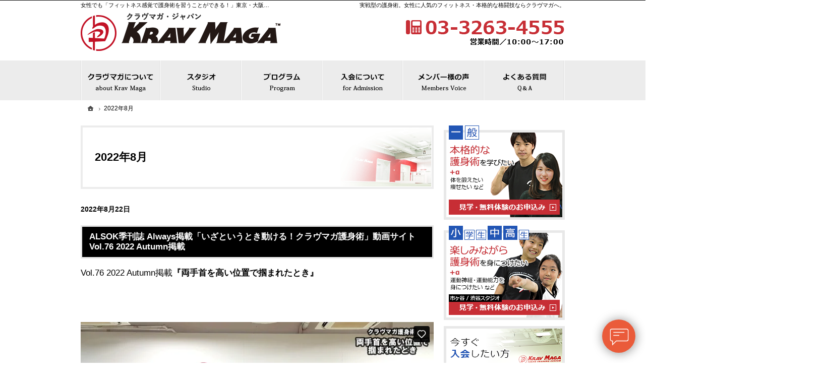

--- FILE ---
content_type: text/html
request_url: https://www.kravmaga.co.jp/2022/08/
body_size: 26074
content:
<!DOCTYPE html><html lang="ja" id="n"><head><meta charset="UTF-8">
<title>2022&#24180;8&#26376;｜東京・大阪・名古屋で護身術を習うなら女性も通いやすい教室【クラヴマガ】</title>
<meta name="description" content="2022&#24180;8&#26376;&laquo;東京・大阪・名古屋のクラヴマガジャパンはクラス別のレッスンのため女性でも「フィットネス感覚で護身術を習うことができる！」と大好評の格闘技教室です。FBIでも取り入れられているいざという時、身体が自然に動く実戦型トレーニングをぜひご体験ください。">
<meta name="keywords" content="護身術,フィットネス,格闘技,東京,大阪,名古屋">
<meta name="format-detection" content="telephone=no">
<meta name="viewport" content="width=device-width,initial-scale=1">
<link rel="stylesheet" href="https://www.kravmaga.co.jp/style.css">
<link rel="stylesheet" href="https://www.kravmaga.co.jp/print.css" media="print">
<script src="https://www.kravmaga.co.jp/js/jquery.js"></script><script src="https://www.kravmaga.co.jp/js/shared.js"></script>
<!-- Google Tag Manager -->
<script>(function(w,d,s,l,i){w[l]=w[l]||[];w[l].push({'gtm.start':
new Date().getTime(),event:'gtm.js'});var f=d.getElementsByTagName(s)[0],
j=d.createElement(s),dl=l!='dataLayer'?'&l='+l:'';j.async=true;j.src=
'https://www.googletagmanager.com/gtm.js?id='+i+dl;f.parentNode.insertBefore(j,f);
})(window,document,'script','dataLayer','GTM-P67XM78N');</script>
<!-- End Google Tag Manager -->

<!-- Event snippet for CV_30日 conversion page -->
<script>
  gtag('event', 'conversion', {'send_to': 'AW-829069559/qgtSCPDap6sBEPexqosD'});
</script>
<script type="text/javascript">
(function(i,s,o,g,r,a,m){i['GoogleAnalyticsObject']=r;i[r]=i[r]||function(){
   (i[r].q=i[r].q||[]).push(arguments)},i[r].l=1*new 
Date();a=s.createElement(o),
m=s.getElementsByTagName(o)[0];a.async=1;a.src=g;m.parentNode.insertBefore(a,m)
})(window,document,'script','https://www.google-analytics.com/analytics.js','ga');
   ga('create', 'UA-78122808-1', 'auto');
   ga('send', 'pageview');
</script>
<script type="text/javascript">
/* <![CDATA[ */
var google_conversion_id = 855573902;
var google_custom_params = window.google_tag_params;
var google_remarketing_only = true;
/* ]]> */
</script>
<script type="text/javascript" src="//www.googleadservices.com/pagead/conversion.js">
</script>
<noscript>
<div style="display:inline;">
<img height="1" width="1" style="border-style:none;" alt="i" src="//googleads.g.doubleclick.net/pagead/viewthroughconversion/855573902/?guid=ON&amp;script=0"/>
</div>
</noscript>


<script type="text/javascript">
piAId = '513041';
piCId = '64982';
piHostname = 'pi.pardot.com';

(function() {
	function async_load(){
		var s = document.createElement('script'); s.type = 'text/javascript';
		s.src = ('https:' == document.location.protocol ? 'https://pi' : 'http://cdn') + '.pardot.com/pd.js';
		var c = document.getElementsByTagName('script')[0]; c.parentNode.insertBefore(s, c);
	}
	if(window.attachEvent) { window.attachEvent('onload', async_load); }
	else { window.addEventListener('load', async_load, false); }
})();
</script>

<script id="_bownow_ts">
var _bownow_ts = document.createElement('script');
_bownow_ts.charset = 'utf-8';
_bownow_ts.src = 'https://contents.bownow.jp/js/UTC_2ddf494343ca59b0fac9/trace.js';
document.getElementsByTagName('head')[0].appendChild(_bownow_ts);
</script>

<!-- Yahoo Code for your Target List -->
<script type="text/javascript" language="javascript">
/* <![CDATA[ */
var yahoo_retargeting_id = 'P45YRYG7IA';
var yahoo_retargeting_label = '';
var yahoo_retargeting_page_type = '';
var yahoo_retargeting_items = [{item_id: '', category_id: '', price: '', quantity: ''}];
/* ]]> */
</script>
<script type="text/javascript" language="javascript" src="https://b92.yahoo.co.jp/js/s_retargeting.js"></script>

</head>
<body >
<!-- Google Tag Manager (noscript) -->
<noscript><iframe src="https://www.googletagmanager.com/ns.html?id=GTM-P67XM78N"
height="0" width="0" style="display:none;visibility:hidden"></iframe></noscript>
<!-- End Google Tag Manager (noscript) --> 

<div id="top" class="wrap">
<header id="header" role="banner">
<h1>2022&#24180;8&#26376;</h1>
<p>実戦型の護身術。女性に人気のフィットネス・本格的な格闘技ならクラヴマガへ。</p>
<h2><a href="https://www.kravmaga.co.jp/" rel="home">女性でも「フィットネス感覚で護身術を習うことができる！」東京・大阪・名古屋の護身術・フィットネス・格闘技教室クラヴマガジャパン</a></h2>
<p><a href="https://www.kravmaga.co.jp/" rel="home"><img src="https://www.kravmaga.co.jp/header_logo.png" alt="クラヴマガジャパン（Krav Maga Japan）｜東京・大阪・名古屋で実戦型の護身術・フィットネス・本格的な格闘技"></a></p>
</header>
<div id="main" role="main">
<p class="b">2022&#24180;8&#26376;22&#26085;</p>
<article id="a-always_202210">
<h3><a href="https://www.kravmaga.co.jp/always_202210.html">ALSOK季刊誌 Always掲載「いざというとき動ける！クラヴマガ護身術」動画サイト Vol.76 2022 Autumn掲載</a></h3>
<div class="content">
<p><span class="big">Vol.76 2022 Autumn掲載<strong>『両手首を高い位置で掴まれたとき』</strong></span><br />
<iframe src="https://player.vimeo.com/video/744497985?h=95a4419e7d" width="640" height="564" frameborder="0" allow="autoplay; fullscreen" allowfullscreen></iframe><br />
【クラヴマガ・ジャパン】<br />
市ヶ谷、渋谷、名古屋、大阪で、イスラエル軍式護身術『クラヴマガ』を指導するジムを運営しています。<br />
▶条件反射を活かした｢身体が自然に反応する｣護身術<br />
▶キッズクラスあります👦！<br />
▶︎オンラインレッスンも受付中💁‍♀️🎉<br />
▶無料体験・見学は当HPよりお願いします🙇<br />
</p>
</div>
</article>
<p class="b">2022&#24180;8&#26376; 8&#26085;</p>
<article id="a-2022867km">
<h3><a href="https://www.kravmaga.co.jp/event/2022867km.html">【満員御礼】【東京】2022年8月6日(土)、7日(日)KMワークショップ開催!!</a></h3>
<div class="content">
<p>▼△▼△▼△▼△▼△▼△▼△▼△▼△▼△▼△▼△▼△▼△▼△▼△▼△▼△▼</p>

<p><strong>全レベル対象　東京KMワークショップ（制圧術）を開催！</strong></p>

<p>▽▲▽▲▽▲▽▲▽▲▽▲▽▲▽▲▽▲▽▲▽▲▽▲▽▲▽▲▽▲▽▲▽▲▽▲▽</p>

<p>8月度 東京KMワークショップを開催します。今回のテーマは、毎回好評をいただいております制圧術（逮捕術）です。<br />
クラヴマガの護身では相手の脅威レベルに応じて、急所への打撃によるハードな対応から、外傷を極力与えないソフトな対応まで幅広く存在します。<br />
また、対処後は自らの安全を確保するために相手と一定の距離を置くことを最優先しますが、状況によっては相手を確保（取り押さえる）、又は制圧（自己のコントロール化に置くこと）する必要があります。</p>

<p>今回は、２日間に分けて脅威レベルに応じた相手の崩し方から手首、肘、肩関節等の基本的な極め方、各種制圧までのテクニックを集中的に指導します。<br />
普段クラスでは伝えきれない細かいポイントを、海上保安庁で制圧指導教官でもあったリードインストラクター藤原　斉がわかりやすく集中的に指導します。</p>

<p>初めての方はもちろん、休会している方、前回参加された方にもおすすめします。できるだけ丁寧に指導できるよう、両日（基礎と応用）に分けて開催します。<br />
入会して間もない方、体力にあまり自信かない方にも安心して参加して頂けるようカリキュラム等を組んでおります。<br />
毎回、発表からすぐに定員となっております。<br />
定員になり次第、締め切りますので、ご興味のある方はお早めにお申し込みください。</p>

<p>＜ 日時・対象・テーマ＞<br />
8月6日（土）　17：30～20：00（2h30m）<br />
テーマ：制圧術（ベーシック）<br />
※初めての方、過去に参加された方の復習にもおすすめです。</p>

<p>8月7日（日） 16：30～19：00（2h30m）　<br />
テーマ：制圧術（アドバンス）　<br />
※両日参加される方や、過去に参加された方におすすめです。</p>

<p>開催場所：市ヶ谷トレーニングセンター<br />
対象：全レベル<br />
担当：リードインストラクター藤原　斉</p>

<p>＜ 定員・費用 ＞<br />
先着各18名<br />
参加費（1日）￥4,400（税込）　</p>

<p>＜ 申込方法 ＞<br />
●メール申し込み●<br />
⇒contact＠kravmaga.co.jpにメール送信【名前、会員番号、所属レベル、参加日】を明記の上お申し込み<br />
⇒事務局からご入金案内のメール返信<br />
⇒3日以内にご入金（スタジオ支払いまたはお振込み）<br />
⇒入金確認後受付完了</p>

<p>※お申込順に受付、ご入金をもって予約確定となります。ご入金が無い場合キャンセルとなり、キャンセル待ちの方にご入金案内のメールをお送りします。<br />
※一度お支払いされた参加費用は参加者のご都合によるキャンセルの場合はご返金に応じかねますのでご了承ください。<br />
※スタジオでのお申込み、電話での受付は行っておりませんのでご了承ください。<br />
※注意事項<br />
ご参加される方は、マスクの着用（必須）手袋（推奨）といたします。<br />
トレーニング前に、うがい、手指等の除菌、消毒をお願いいたします。<br />
発熱、咳、体調不良などの症状がある方は参加をお控えください。</p>

<p>皆様のご参加をお待ちしております。</p>

<p>クラヴマガ・ジャパン受付事務局</p>
</div>
<ul class="sns"><li class="tw">
<a href="https://twitter.com/share?url=https://www.kravmaga.co.jp/event/2022867km.html&amp;text=%E3%80%90%E6%BA%80%E5%93%A1%E5%BE%A1%E7%A4%BC%E3%80%91%E3%80%90%E6%9D%B1%E4%BA%AC%E3%80%912022%E5%B9%B48%E6%9C%886%E6%97%A5%28%E5%9C%9F%29%E3%80%817%E6%97%A5%28%E6%97%A5%29KM%E3%83%AF%E3%83%BC%E3%82%AF%E3%82%B7%E3%83%A7%E3%83%83%E3%83%97%E9%96%8B%E5%82%AC%21%21" target="newwin:650:450" class="open_popup twitter"><span>entry805</span>ツイート</a>
</li><li class="fb">
<iframe src="https://www.facebook.com/plugins/like.php?href=https%3A%2F%2Fwww.kravmaga.co.jp%2Fevent%2F2022867km.html&amp;send=false&amp;layout=button&amp;width=110&amp;show_faces=true&amp;action=like&amp;colorscheme=light&amp;height=21" title="facebook"></iframe>
</li></ul>
</article>
<section class="contact np">
<h3>まずは、お問合せください</h3>
<p class="t-c no-in"><img src="/images/contact24h.png" alt="24時間受付中"></p>
<div id="trial" class="freelink"><dl><dt>見学・無料体験</dt><dd><a href="/general-ssl.html" target="_blank">
<img src="/images/free_contact.png" alt="【一般】" class="nof">
</a></dd><dd><a href="/junior-ssl.html" target="_blank">
<img src="/images/free_contact2.png" alt="【小学生・中高生】" class="nof">
</a></dd></dl></div>
<ul class="typebox2 flex-sb bnr"><li><a href="/contactsslweb.html" target="_blank">
<img src="/images/contact.png" alt="すぐに入会して始めたい！">
<span class="title">「すぐに入会して始めたい！」</span>
<span class="t-l">
すでに無料体験や見学にいらしたことがある方、「すぐに始めたい」という方はこちらのWeb入会フォームからお申し込みください。
</span>
<span>Web入会フォームはこちら</span>
</a></li><li><a href="/contactssl2.html">
<img src="/images/request.png" alt="まずは資料で情報収集をしたい！">
<span class="title">「まずは資料で情報収集をしたい！」</span>
<span class="t-l">
といったご要望をお持ちのお客様につきましては、是非、資料請求ください。資料のお取り寄せだけでも大歓迎です。
</span>
<span>資料申込フォームはこちら</span>
</a></li></ul>
</section>
</div><aside id="side" role="complementary">
<ul id="bnr">
<li><a href="/general-ssl.html" target="_blank"><img src="/images/bnr_contact.png" alt="【一般】見学・無料体験のお申込み"></a></li>
<li><a href="/junior-ssl.html" target="_blank"><img src="/images/bnr_contact2.png" alt="【小学生・中高生】見学・無料体験のお申込み"></a></li>
<li><a href="/contactsslweb.html" target="_blank"><img src="/images/bnr_join.png" alt="Webからのご入会"></a></li>
<li><a href="http://kmtecs.kravmaga.co.jp/users/sign_in" target="new" rel="nofollow"><img src="/images/bnr_login.png" alt="新出席管理システム"></a></li>
<li><a href="/online/"><img src="/images/bnr_technique.png" alt="オンライン会員受付開始!!"></a></li>


<li><a href="/corporate01.html"><img src="/images/bnr_corporate.png" alt="法人・団体向けプログラムはこちら"></a></li>
<li><a href="/staffblog/" target="new"><img src="/images/bnr_staffblog.png" alt="クラヴマガスタッフブログ"></a></li>
<li><a href="https://www.kravmaga.com/" target="new" rel="nofollow"><img src="/images/bnr_worldwide.png" alt="クラヴマガワールドワイド"></a></li>
<li><a href="https://kravmaga.base.shop/" target="new" rel="nofollow"><img src="/images/bnr_goods_new.png" alt="グッズ・書籍販売はこちら"></a></li>

</ul>


<nav id="menu" role="navigation">
<ul>
<li><a href="https://www.kravmaga.co.jp/" rel="home">ホーム</a></li>
<li><a href="https://www.kravmaga.co.jp/about/" class="pmofutu">クラヴマガについて</a>
<ul>
<li><a href="https://www.kravmaga.co.jp/kravmaga/">クラヴマガとは</a></li>
<li><a href="https://www.kravmaga.co.jp/feature/">クラヴマガの特徴</a></li>
<li><a href="https://www.kravmaga.co.jp/history/">歴史と理念</a></li>
<li><a href="https://www.kravmaga.co.jp/instructor/">インストラクター・トレーナー紹介</a></li>
<li><a href="https://www.kravmaga.co.jp/2535founder/">創設者 松元國士について</a></li>
<li><a href="https://www.kravmaga.co.jp/praise/">賞賛の声</a></li>
<li><a href="https://www.kravmaga.co.jp/japan-media/">メディア掲載情報</a></li>
</ul>
</li>
<li><a href="https://www.kravmaga.co.jp/join/" class="pmofutu">入会について</a>
<ul>
<li><a href="https://www.kravmaga.co.jp/plan/">コース料金</a></li>
<li><a href="https://www.kravmaga.co.jp/payment/">費用のお支払い</a></li>
<li><a href="https://www.kravmaga.co.jp/form/">Web入会</a></li>
<li><a href="https://www.kravmaga.co.jp/free/">見学・無料体験</a></li>
<li><a href="https://www.kravmaga.co.jp/flow/">入会までの流れ</a></li>
<li><a href="https://www.kravmaga.co.jp/voice/">メンバー様の声</a></li>
</ul>
</li>
<li><a href="https://www.kravmaga.co.jp/training/" class="pmofutu">スタジオ</a>
<ul>
<li><a href="https://www.kravmaga.co.jp/ichigaya/">市ヶ谷トレーニングセンター</a></li>
<li><a href="https://www.kravmaga.co.jp/shibuya/">渋谷スタジオ</a></li>
<li><a href="https://www.kravmaga.co.jp/osaka/">大阪なんばスタジオ</a></li>
<li><a href="https://www.kravmaga.co.jp/osakanas/">大阪NASスタジオ</a></li>
<li><a href="https://www.kravmaga.co.jp/nagoya/">名古屋スタジオ</a></li>
<li><a href="https://www.kravmaga.co.jp/minoh/">箕面スタジオ</a></li>
</ul>
</li>
<li><a href="https://www.kravmaga.co.jp/program/" class="pmofutu">トレーニングプログラム</a>
<ul>
<li><a href="https://www.kravmaga.co.jp/beltsystem/">ベルトシステム</a></li>
<li><a href="https://www.kravmaga.co.jp/optionprogram/">オプションプログラム</a></li>
<li><a href="https://www.kravmaga.co.jp/kmx/">KM-X（小学生向け）</a></li>
<li><a href="https://www.kravmaga.co.jp/kmyouth/">Youth（中高生向け）</a></li>
<li><a href="https://www.kravmaga.co.jp/special/">特別講師</a></li>
</ul>
</li>
<li><a href="https://tayori.com/q/kmjfaq/" target="_blank" rel="nofollow noopenner"><span>よくある質問</span></a></li>
<li><a href="https://www.kravmaga.co.jp/company/" class="pmofutu">会社情報</a>
<ul>
<li><a href="https://www.kravmaga.co.jp/info/">会社案内</a></li>
<li><a href="https://www.kravmaga.co.jp/whatsnew/">最新情報</a></li>
<li class="cpl"><a href="https://www.kravmaga.co.jp/contactssl2.html">資料請求フォーム</a></li>
<li><a href="https://www.kravmaga.co.jp/media/">メディア掲載情報</a></li>
<li><a href="https://www.kravmaga.co.jp/offer/">取材はこちらへ</a></li>
<li><a href="https://www.kravmaga.co.jp/4528cooperation/">協賛企業</a></li>
<li><a href="https://www.kravmaga.co.jp/policy/">プライバシーポリシー</a></li>
<li><a href="https://www.kravmaga.co.jp/cookie/">Cookieポリシー</a></li>
<li><a href="https://www.kravmaga.co.jp/archives.html">サイトマップ</a></li>
</ul>
</li>
</ul>
</nav>
<p class="t-c"><a href="https://www.kravmaga.co.jp/en/2022/08/" class="a-btn"><span class="icon-en">English</span></a></p>
<ul>

</ul></aside>
</div>
<div id="gnav">
<div id="hnav" class="wrap">
<div>
<address><a href="tel:0332634555">
<span>お電話でのお問合せはこちら</span>
<span class="tel">03-3263-4555</span>
</a></address>
<aside>
<span><span>全日</span><span class="time">10:00～17:00</span></span>

</aside>
</div>
</div>
<nav id="global">
<dl class="wrap"><dt id="navbtn"><a href="#menu">Menu</a></dt><dd>
<ul>
<li class="list-1" itemprop="name"><a itemprop="url" href="https://www.kravmaga.co.jp/about/"><span>クラヴマガについて</span></a></li>
<li class="list-2" itemprop="name"><a itemprop="url" href="https://www.kravmaga.co.jp/training/"><span>スタジオ</span></a></li>
<li class="list-3" itemprop="name"><a itemprop="url" href="https://www.kravmaga.co.jp/program/"><span>トレーニングプログラム</span></a></li>
<li class="list-4" itemprop="name"><a itemprop="url" href="https://www.kravmaga.co.jp/join/"><span>入会について</span></a></li>
<li class="list-5" itemprop="name"><a itemprop="url" href="https://www.kravmaga.co.jp/voice/"><span>メンバー様の声</span></a></li>
<li class="list-6"><a href="https://tayori.com/q/kmjfaq/" target="_blank" rel="nofollow noopenner"><span>よくある質問</span></a></li>
</ul>
</dd></dl>
</nav>
<nav id="topicpath"><ol class="wrap">
<li><a href="https://www.kravmaga.co.jp/" rel="home"><span>ホーム</span></a></li><li><span>2022&#24180;8&#26376;</span></li>
</ol></nav>
</div>
<footer id="footer" role="contentinfo">
<div id="fnav"><dl class="wrap"><dt><span id="sitename">Krav Maga Japan</span></dt>
<dd>
<div>
<address id="tel"><a href="tel:0332634555">
<span>お電話でのお問合せはこちら</span>
<span class="tel">03-3263-4555</span>
</a></address>
<aside>
<span><span>全日</span><span class="time">10:00～17:00</span></span>

</aside>
</div>
<div><ul>
<li><a href="https://www.kravmaga.co.jp/contactssl.html" class="btn-contact">お問合せフォーム</a></li>
</ul></div>
</dd>
</dl></div>
<div id="info" class="wrap">
<ul class="lin">
<li><a href="https://twitter.com/KravMagaJapan" target="new" rel="nofollow" class="sns_x"><img src="/images/sns_t.png" alt="X(ツイッター)"></a></li>
<li><a href="https://www.facebook.com/pages/%E3%82%AF%E3%83%A9%E3%83%B4%E3%83%9E%E3%82%AC%E3%82%B8%E3%83%A3%E3%83%91%E3%83%B3/333654830094390" target="new" rel="nofollow" class="sns_f"><img src="/images/sns_f.png" alt="フェイスブック"></a></li>
<li><a href="https://www.instagram.com/kravmagajapan/" target="new" rel="nofollow" class="sns_i"><img src="/images/sns_i.png" alt="インスタグラム"></a></li>
</ul>
<a href="https://www.kravmaga.co.jp/" rel="home"><img src="https://www.kravmaga.co.jp/footer_banner.png" alt="実戦型の護身術なら東京・大阪・名古屋で護身術を習うなら女性も通いやすい教室【クラヴマガ】におまかせ下さい"></a>
<h3>&copy; 2016-2026 <a href="https://www.kravmaga.co.jp/" rel="home">フィットネス・護身術・格闘技ならKrav Maga Japan（クラヴマガ・ジャパン）</a></h3>
</div>
</footer>
<div id="f"><div id="close">× とじる</div>

<nav id="menu-s">
<ul>
<li><a href="https://www.kravmaga.co.jp/" rel="home">ホーム</a></li>
<li>
<dl class="box"><dt>クラヴマガについて</dt><dd><a href="https://www.kravmaga.co.jp/about/" class="omit">クラヴマガについて</a>
<ul>
<li><a href="https://www.kravmaga.co.jp/kravmaga/">クラヴマガとは</a></li>
<li><a href="https://www.kravmaga.co.jp/feature/">クラヴマガの特徴</a></li>
<li><a href="https://www.kravmaga.co.jp/history/">歴史と理念</a></li>
<li><a href="https://www.kravmaga.co.jp/instructor/">インストラクター・トレーナー紹介</a></li>
<li><a href="https://www.kravmaga.co.jp/2535founder/">創設者 松元國士について</a></li>
<li><a href="https://www.kravmaga.co.jp/praise/">賞賛の声</a></li>
<li><a href="https://www.kravmaga.co.jp/japan-media/">メディア掲載情報</a></li>
</ul>
</dd></dl>
</li>
<li>
<dl class="box"><dt>入会について</dt><dd><a href="https://www.kravmaga.co.jp/join/" class="omit">入会について</a>
<ul>
<li><a href="https://www.kravmaga.co.jp/plan/">コース料金</a></li>
<li><a href="https://www.kravmaga.co.jp/payment/">費用のお支払い</a></li>
<li><a href="https://www.kravmaga.co.jp/form/">Web入会</a></li>
<li><a href="https://www.kravmaga.co.jp/free/">見学・無料体験</a></li>
<li><a href="https://www.kravmaga.co.jp/flow/">入会までの流れ</a></li>
<li><a href="https://www.kravmaga.co.jp/voice/">メンバー様の声</a></li>
</ul>
</dd></dl>
</li>
<li>
<dl class="box"><dt>スタジオ</dt><dd><a href="https://www.kravmaga.co.jp/training/" class="omit">スタジオ</a>
<ul>
<li><a href="https://www.kravmaga.co.jp/ichigaya/">市ヶ谷トレーニングセンター</a></li>
<li><a href="https://www.kravmaga.co.jp/shibuya/">渋谷スタジオ</a></li>
<li><a href="https://www.kravmaga.co.jp/osaka/">大阪なんばスタジオ</a></li>
<li><a href="https://www.kravmaga.co.jp/osakanas/">大阪NASスタジオ</a></li>
<li><a href="https://www.kravmaga.co.jp/nagoya/">名古屋スタジオ</a></li>
<li><a href="https://www.kravmaga.co.jp/minoh/">箕面スタジオ</a></li>
</ul>
</dd></dl>
</li>
<li>
<dl class="box"><dt>トレーニングプログラム</dt><dd><a href="https://www.kravmaga.co.jp/program/" class="omit">トレーニングプログラム</a>
<ul>
<li><a href="https://www.kravmaga.co.jp/beltsystem/">ベルトシステム</a></li>
<li><a href="https://www.kravmaga.co.jp/optionprogram/">オプションプログラム</a></li>
<li><a href="https://www.kravmaga.co.jp/kmx/">KM-X（小学生向け）</a></li>
<li><a href="https://www.kravmaga.co.jp/kmyouth/">Youth（中高生向け）</a></li>
<li><a href="https://www.kravmaga.co.jp/special/">特別講師</a></li>
</ul>
</dd></dl>
</li>
<li><a href="https://tayori.com/q/kmjfaq/" target="_blank" rel="nofollow noopenner"><span>よくある質問</span></a></li>
<li>
<dl class="box"><dt>会社情報</dt><dd><a href="https://www.kravmaga.co.jp/company/" class="omit">会社情報</a>
<ul>
<li><a href="https://www.kravmaga.co.jp/info/">会社案内</a></li>
<li><a href="https://www.kravmaga.co.jp/whatsnew/">最新情報</a></li>
<li class="cpl"><a href="https://www.kravmaga.co.jp/contactssl2.html">資料請求フォーム</a></li>
<li><a href="https://www.kravmaga.co.jp/media/">メディア掲載情報</a></li>
<li><a href="https://www.kravmaga.co.jp/offer/">取材はこちらへ</a></li>
<li><a href="https://www.kravmaga.co.jp/4528cooperation/">協賛企業</a></li>
<li><a href="https://www.kravmaga.co.jp/policy/">プライバシーポリシー</a></li>
<li><a href="https://www.kravmaga.co.jp/cookie/">Cookieポリシー</a></li>
<li><a href="https://www.kravmaga.co.jp/archives.html">サイトマップ</a></li>
</ul>
</dd></dl>
</li>
</ul>

</nav><p><a href="https://www.kravmaga.co.jp/en/2022/08/" class="a-btn"><span class="icon-en">English</span></a></p>
<ul class="lin">
<li><a href="https://twitter.com/KravMagaJapan" target="new" rel="nofollow" class="sns_x"><img src="/images/sns_t.png" alt="X(ツイッター)"></a></li>
<li><a href="https://www.facebook.com/pages/%E3%82%AF%E3%83%A9%E3%83%B4%E3%83%9E%E3%82%AC%E3%82%B8%E3%83%A3%E3%83%91%E3%83%B3/333654830094390" target="new" rel="nofollow" class="sns_f"><img src="/images/sns_f.png" alt="フェイスブック"></a></li>
<li><a href="https://www.instagram.com/kravmagajapan/" target="new" rel="nofollow" class="sns_i"><img src="/images/sns_i.png" alt="インスタグラム"></a></li>
</ul>
</div>
<nav id="pnav"><ul><li id="trialbtn"><a href="#side">Trial</a></li><li id="mbtn"><a href="#menu">Menu</a></li></ul></nav>
<script>(function() {a=document.getElementsByTagName('script')[0];d= document.createElement('script');d.type='text/javascript';d.async=1;d.src='https://ai-chatbot.tayori.com/assets/chat/index.js?key=9c5c9ea2-1007-4ffb-8a99-5b60e86fa0af';a.parentNode.insertBefore(d,a)})();</script><script type="application/ld+json">{"@context":"https://schema.org","@graph":[{"@type":"Organization","name":"Krav Maga Japan","url":"https://www.kravmaga.co.jp/","logo":"https://www.kravmaga.co.jp/header_logo.png"},{"@type":"WebSite","url":"https://www.kravmaga.co.jp/","name":"Krav Maga Japan"},{"@type":"BreadcrumbList","itemListElement":[{"@type":"ListItem","position":1,"item":{"@id":"https://www.kravmaga.co.jp/","name":"Krav Maga Japan"}}]}]}</script>
</body>
</html>

--- FILE ---
content_type: text/html; charset=UTF-8
request_url: https://player.vimeo.com/video/744497985?h=95a4419e7d
body_size: 6754
content:
<!DOCTYPE html>
<html lang="en">
<head>
  <meta charset="utf-8">
  <meta name="viewport" content="width=device-width,initial-scale=1,user-scalable=yes">
  
  <link rel="canonical" href="https://player.vimeo.com/video/744497985">
  <meta name="googlebot" content="noindex,indexifembedded">
  
  
  <title>両手首を高い位置で掴まれたとき on Vimeo</title>
  <style>
      body, html, .player, .fallback {
          overflow: hidden;
          width: 100%;
          height: 100%;
          margin: 0;
          padding: 0;
      }
      .fallback {
          
              background-color: transparent;
          
      }
      .player.loading { opacity: 0; }
      .fallback iframe {
          position: fixed;
          left: 0;
          top: 0;
          width: 100%;
          height: 100%;
      }
  </style>
  <link rel="modulepreload" href="https://f.vimeocdn.com/p/4.46.25/js/player.module.js" crossorigin="anonymous">
  <link rel="modulepreload" href="https://f.vimeocdn.com/p/4.46.25/js/vendor.module.js" crossorigin="anonymous">
  <link rel="preload" href="https://f.vimeocdn.com/p/4.46.25/css/player.css" as="style">
</head>

<body>


<div class="vp-placeholder">
    <style>
        .vp-placeholder,
        .vp-placeholder-thumb,
        .vp-placeholder-thumb::before,
        .vp-placeholder-thumb::after {
            position: absolute;
            top: 0;
            bottom: 0;
            left: 0;
            right: 0;
        }
        .vp-placeholder {
            visibility: hidden;
            width: 100%;
            max-height: 100%;
            height: calc(1080 / 1920 * 100vw);
            max-width: calc(1920 / 1080 * 100vh);
            margin: auto;
        }
        .vp-placeholder-carousel {
            display: none;
            background-color: #000;
            position: absolute;
            left: 0;
            right: 0;
            bottom: -60px;
            height: 60px;
        }
    </style>

    

    
        <style>
            .vp-placeholder-thumb {
                overflow: hidden;
                width: 100%;
                max-height: 100%;
                margin: auto;
            }
            .vp-placeholder-thumb::before,
            .vp-placeholder-thumb::after {
                content: "";
                display: block;
                filter: blur(7px);
                margin: 0;
                background: url(https://i.vimeocdn.com/video/1497710062-98c5f082acb4fe874b43da181b06094f0a9e8e39374f940e0012af80f4dac406-d?mw=80&q=85) 50% 50% / contain no-repeat;
            }
            .vp-placeholder-thumb::before {
                 
                margin: -30px;
            }
        </style>
    

    <div class="vp-placeholder-thumb"></div>
    <div class="vp-placeholder-carousel"></div>
    <script>function placeholderInit(t,h,d,s,n,o){var i=t.querySelector(".vp-placeholder"),v=t.querySelector(".vp-placeholder-thumb");if(h){var p=function(){try{return window.self!==window.top}catch(a){return!0}}(),w=200,y=415,r=60;if(!p&&window.innerWidth>=w&&window.innerWidth<y){i.style.bottom=r+"px",i.style.maxHeight="calc(100vh - "+r+"px)",i.style.maxWidth="calc("+n+" / "+o+" * (100vh - "+r+"px))";var f=t.querySelector(".vp-placeholder-carousel");f.style.display="block"}}if(d){var e=new Image;e.onload=function(){var a=n/o,c=e.width/e.height;if(c<=.95*a||c>=1.05*a){var l=i.getBoundingClientRect(),g=l.right-l.left,b=l.bottom-l.top,m=window.innerWidth/g*100,x=window.innerHeight/b*100;v.style.height="calc("+e.height+" / "+e.width+" * "+m+"vw)",v.style.maxWidth="calc("+e.width+" / "+e.height+" * "+x+"vh)"}i.style.visibility="visible"},e.src=s}else i.style.visibility="visible"}
</script>
    <script>placeholderInit(document,  false ,  true , "https://i.vimeocdn.com/video/1497710062-98c5f082acb4fe874b43da181b06094f0a9e8e39374f940e0012af80f4dac406-d?mw=80\u0026q=85",  1920 ,  1080 );</script>
</div>

<div id="player" class="player"></div>
<script>window.playerConfig = {"cdn_url":"https://f.vimeocdn.com","vimeo_api_url":"api.vimeo.com","request":{"files":{"dash":{"cdns":{"akfire_interconnect_quic":{"avc_url":"https://vod-adaptive-ak.vimeocdn.com/exp=1769014831~acl=%2F0e8d8eb4-e071-4ca5-9b06-c8c333fdb8c5%2Fpsid%3D026c139ba521190434b328933c4e2fb4d2bf7c649709b6eab4088f1d92805f3f%2F%2A~hmac=81339d7efe79b20ac8456d5fa423abce85c9ec0a01762c0492af0e23affd65c5/0e8d8eb4-e071-4ca5-9b06-c8c333fdb8c5/psid=026c139ba521190434b328933c4e2fb4d2bf7c649709b6eab4088f1d92805f3f/v2/playlist/av/primary/prot/cXNyPTE/playlist.json?omit=av1-hevc\u0026pathsig=8c953e4f~d5rRexAzaaIMy4hrTsu1qx1X83ZhI9j5pJTERwmRF9w\u0026qsr=1\u0026r=dXM%3D\u0026rh=luCjG","origin":"gcs","url":"https://vod-adaptive-ak.vimeocdn.com/exp=1769014831~acl=%2F0e8d8eb4-e071-4ca5-9b06-c8c333fdb8c5%2Fpsid%3D026c139ba521190434b328933c4e2fb4d2bf7c649709b6eab4088f1d92805f3f%2F%2A~hmac=81339d7efe79b20ac8456d5fa423abce85c9ec0a01762c0492af0e23affd65c5/0e8d8eb4-e071-4ca5-9b06-c8c333fdb8c5/psid=026c139ba521190434b328933c4e2fb4d2bf7c649709b6eab4088f1d92805f3f/v2/playlist/av/primary/prot/cXNyPTE/playlist.json?pathsig=8c953e4f~d5rRexAzaaIMy4hrTsu1qx1X83ZhI9j5pJTERwmRF9w\u0026qsr=1\u0026r=dXM%3D\u0026rh=luCjG"},"fastly_skyfire":{"avc_url":"https://skyfire.vimeocdn.com/1769014831-0x6bfc2072523d61baf4329d1f133e8270bce1179f/0e8d8eb4-e071-4ca5-9b06-c8c333fdb8c5/psid=026c139ba521190434b328933c4e2fb4d2bf7c649709b6eab4088f1d92805f3f/v2/playlist/av/primary/prot/cXNyPTE/playlist.json?omit=av1-hevc\u0026pathsig=8c953e4f~d5rRexAzaaIMy4hrTsu1qx1X83ZhI9j5pJTERwmRF9w\u0026qsr=1\u0026r=dXM%3D\u0026rh=luCjG","origin":"gcs","url":"https://skyfire.vimeocdn.com/1769014831-0x6bfc2072523d61baf4329d1f133e8270bce1179f/0e8d8eb4-e071-4ca5-9b06-c8c333fdb8c5/psid=026c139ba521190434b328933c4e2fb4d2bf7c649709b6eab4088f1d92805f3f/v2/playlist/av/primary/prot/cXNyPTE/playlist.json?pathsig=8c953e4f~d5rRexAzaaIMy4hrTsu1qx1X83ZhI9j5pJTERwmRF9w\u0026qsr=1\u0026r=dXM%3D\u0026rh=luCjG"}},"default_cdn":"akfire_interconnect_quic","separate_av":true,"streams":[{"profile":"f3f6f5f0-2e6b-4e90-994e-842d1feeabc0","id":"7587413a-448a-4137-a6b2-c85ef6ba14db","fps":29.98,"quality":"720p"},{"profile":"d0b41bac-2bf2-4310-8113-df764d486192","id":"8d9c469b-6a04-4ed6-9a08-9c9db81559fe","fps":29.98,"quality":"240p"},{"profile":"f9e4a5d7-8043-4af3-b231-641ca735a130","id":"ae5604b3-be0f-40b1-91de-c22128b53619","fps":29.98,"quality":"540p"},{"profile":"5ff7441f-4973-4241-8c2e-976ef4a572b0","id":"5718029f-5164-4e54-a5a1-0c18fc8fb391","fps":29.98,"quality":"1080p"},{"profile":"164","id":"b7aa60a0-6575-43d2-b73a-e78dcf00b750","fps":29.98,"quality":"360p"}],"streams_avc":[{"profile":"5ff7441f-4973-4241-8c2e-976ef4a572b0","id":"5718029f-5164-4e54-a5a1-0c18fc8fb391","fps":29.98,"quality":"1080p"},{"profile":"164","id":"b7aa60a0-6575-43d2-b73a-e78dcf00b750","fps":29.98,"quality":"360p"},{"profile":"f3f6f5f0-2e6b-4e90-994e-842d1feeabc0","id":"7587413a-448a-4137-a6b2-c85ef6ba14db","fps":29.98,"quality":"720p"},{"profile":"d0b41bac-2bf2-4310-8113-df764d486192","id":"8d9c469b-6a04-4ed6-9a08-9c9db81559fe","fps":29.98,"quality":"240p"},{"profile":"f9e4a5d7-8043-4af3-b231-641ca735a130","id":"ae5604b3-be0f-40b1-91de-c22128b53619","fps":29.98,"quality":"540p"}]},"hls":{"cdns":{"akfire_interconnect_quic":{"avc_url":"https://vod-adaptive-ak.vimeocdn.com/exp=1769014832~acl=%2F0e8d8eb4-e071-4ca5-9b06-c8c333fdb8c5%2Fpsid%3D026c139ba521190434b328933c4e2fb4d2bf7c649709b6eab4088f1d92805f3f%2F%2A~hmac=3bca020babf611a9fc5f3ce2c7e0b7286663fe1b2e382db4eac8fea09f55ef36/0e8d8eb4-e071-4ca5-9b06-c8c333fdb8c5/psid=026c139ba521190434b328933c4e2fb4d2bf7c649709b6eab4088f1d92805f3f/v2/playlist/av/primary/prot/cXNyPTE/playlist.m3u8?omit=av1-hevc-opus\u0026pathsig=8c953e4f~GnijwAsS5Cpt6C4CdR2Af1vgY0stNxGNGiSYvMhrXhA\u0026qsr=1\u0026r=dXM%3D\u0026rh=luCjG\u0026sf=fmp4","origin":"gcs","url":"https://vod-adaptive-ak.vimeocdn.com/exp=1769014832~acl=%2F0e8d8eb4-e071-4ca5-9b06-c8c333fdb8c5%2Fpsid%3D026c139ba521190434b328933c4e2fb4d2bf7c649709b6eab4088f1d92805f3f%2F%2A~hmac=3bca020babf611a9fc5f3ce2c7e0b7286663fe1b2e382db4eac8fea09f55ef36/0e8d8eb4-e071-4ca5-9b06-c8c333fdb8c5/psid=026c139ba521190434b328933c4e2fb4d2bf7c649709b6eab4088f1d92805f3f/v2/playlist/av/primary/prot/cXNyPTE/playlist.m3u8?omit=opus\u0026pathsig=8c953e4f~GnijwAsS5Cpt6C4CdR2Af1vgY0stNxGNGiSYvMhrXhA\u0026qsr=1\u0026r=dXM%3D\u0026rh=luCjG\u0026sf=fmp4"},"fastly_skyfire":{"avc_url":"https://skyfire.vimeocdn.com/1769014831-0x6bfc2072523d61baf4329d1f133e8270bce1179f/0e8d8eb4-e071-4ca5-9b06-c8c333fdb8c5/psid=026c139ba521190434b328933c4e2fb4d2bf7c649709b6eab4088f1d92805f3f/v2/playlist/av/primary/prot/cXNyPTE/playlist.m3u8?omit=av1-hevc-opus\u0026pathsig=8c953e4f~GnijwAsS5Cpt6C4CdR2Af1vgY0stNxGNGiSYvMhrXhA\u0026qsr=1\u0026r=dXM%3D\u0026rh=luCjG\u0026sf=fmp4","origin":"gcs","url":"https://skyfire.vimeocdn.com/1769014831-0x6bfc2072523d61baf4329d1f133e8270bce1179f/0e8d8eb4-e071-4ca5-9b06-c8c333fdb8c5/psid=026c139ba521190434b328933c4e2fb4d2bf7c649709b6eab4088f1d92805f3f/v2/playlist/av/primary/prot/cXNyPTE/playlist.m3u8?omit=opus\u0026pathsig=8c953e4f~GnijwAsS5Cpt6C4CdR2Af1vgY0stNxGNGiSYvMhrXhA\u0026qsr=1\u0026r=dXM%3D\u0026rh=luCjG\u0026sf=fmp4"}},"default_cdn":"akfire_interconnect_quic","separate_av":true}},"file_codecs":{"av1":[],"avc":["5718029f-5164-4e54-a5a1-0c18fc8fb391","b7aa60a0-6575-43d2-b73a-e78dcf00b750","7587413a-448a-4137-a6b2-c85ef6ba14db","8d9c469b-6a04-4ed6-9a08-9c9db81559fe","ae5604b3-be0f-40b1-91de-c22128b53619"],"hevc":{"dvh1":[],"hdr":[],"sdr":[]}},"lang":"en","referrer":"https://www.kravmaga.co.jp/2022/08/","cookie_domain":".vimeo.com","signature":"828b684f80eee570ead17f085aba12d2","timestamp":1769011232,"expires":3600,"thumb_preview":{"url":"https://videoapi-sprites.vimeocdn.com/video-sprites/image/fa86b8b7-4091-461e-b7e2-a7cf52f81421.0.jpeg?ClientID=sulu\u0026Expires=1769014831\u0026Signature=3fd558b508be259e1450ae2897cb5ce251d08705","height":2640,"width":4686,"frame_height":240,"frame_width":426,"columns":11,"frames":120},"currency":"USD","session":"2de92d3e4a9bd0fb9625156cbfa52d1c077730711769011231","cookie":{"volume":1,"quality":null,"hd":0,"captions":null,"transcript":null,"captions_styles":{"color":null,"fontSize":null,"fontFamily":null,"fontOpacity":null,"bgOpacity":null,"windowColor":null,"windowOpacity":null,"bgColor":null,"edgeStyle":null},"audio_language":null,"audio_kind":null,"qoe_survey_vote":0},"build":{"backend":"31e9776","js":"4.46.25"},"urls":{"js":"https://f.vimeocdn.com/p/4.46.25/js/player.js","js_base":"https://f.vimeocdn.com/p/4.46.25/js","js_module":"https://f.vimeocdn.com/p/4.46.25/js/player.module.js","js_vendor_module":"https://f.vimeocdn.com/p/4.46.25/js/vendor.module.js","locales_js":{"de-DE":"https://f.vimeocdn.com/p/4.46.25/js/player.de-DE.js","en":"https://f.vimeocdn.com/p/4.46.25/js/player.js","es":"https://f.vimeocdn.com/p/4.46.25/js/player.es.js","fr-FR":"https://f.vimeocdn.com/p/4.46.25/js/player.fr-FR.js","ja-JP":"https://f.vimeocdn.com/p/4.46.25/js/player.ja-JP.js","ko-KR":"https://f.vimeocdn.com/p/4.46.25/js/player.ko-KR.js","pt-BR":"https://f.vimeocdn.com/p/4.46.25/js/player.pt-BR.js","zh-CN":"https://f.vimeocdn.com/p/4.46.25/js/player.zh-CN.js"},"ambisonics_js":"https://f.vimeocdn.com/p/external/ambisonics.min.js","barebone_js":"https://f.vimeocdn.com/p/4.46.25/js/barebone.js","chromeless_js":"https://f.vimeocdn.com/p/4.46.25/js/chromeless.js","three_js":"https://f.vimeocdn.com/p/external/three.rvimeo.min.js","vuid_js":"https://f.vimeocdn.com/js_opt/modules/utils/vuid.min.js","hive_sdk":"https://f.vimeocdn.com/p/external/hive-sdk.js","hive_interceptor":"https://f.vimeocdn.com/p/external/hive-interceptor.js","proxy":"https://player.vimeo.com/static/proxy.html","css":"https://f.vimeocdn.com/p/4.46.25/css/player.css","chromeless_css":"https://f.vimeocdn.com/p/4.46.25/css/chromeless.css","fresnel":"https://arclight.vimeo.com/add/player-stats","player_telemetry_url":"https://arclight.vimeo.com/player-events","telemetry_base":"https://lensflare.vimeo.com"},"flags":{"plays":1,"dnt":0,"autohide_controls":0,"preload_video":"metadata_on_hover","qoe_survey_forced":0,"ai_widget":0,"ecdn_delta_updates":0,"disable_mms":0,"check_clip_skipping_forward":0},"country":"US","client":{"ip":"3.18.109.75"},"ab_tests":{"cross_origin_texttracks":{"group":"variant","track":false,"data":null}},"atid":"3254652124.1769011232","ai_widget_signature":"3b014a6e8f975013f80d74c06fdae9d8d3389197f984550b86e11de3b8579b97_1769014832","config_refresh_url":"https://player.vimeo.com/video/744497985/config/request?atid=3254652124.1769011232\u0026expires=3600\u0026referrer=https%3A%2F%2Fwww.kravmaga.co.jp%2F2022%2F08%2F\u0026session=2de92d3e4a9bd0fb9625156cbfa52d1c077730711769011231\u0026signature=828b684f80eee570ead17f085aba12d2\u0026time=1769011232\u0026v=1"},"player_url":"player.vimeo.com","video":{"id":744497985,"title":"両手首を高い位置で掴まれたとき","width":1920,"height":1080,"duration":45,"url":"","share_url":"https://vimeo.com/744497985","embed_code":"\u003ciframe title=\"vimeo-player\" src=\"https://player.vimeo.com/video/744497985?h=95a4419e7d\" width=\"640\" height=\"360\" frameborder=\"0\" referrerpolicy=\"strict-origin-when-cross-origin\" allow=\"autoplay; fullscreen; picture-in-picture; clipboard-write; encrypted-media; web-share\"   allowfullscreen\u003e\u003c/iframe\u003e","default_to_hd":0,"privacy":"disable","embed_permission":"whitelist","thumbnail_url":"https://i.vimeocdn.com/video/1497710062-98c5f082acb4fe874b43da181b06094f0a9e8e39374f940e0012af80f4dac406-d","owner":{"id":112170085,"name":"クラヴマガ・ジャパン","img":"https://i.vimeocdn.com/portrait/defaults-blue_60x60?region=us","img_2x":"https://i.vimeocdn.com/portrait/defaults-blue_60x60?region=us","url":"https://vimeo.com/user112170085","account_type":"pro"},"spatial":0,"live_event":null,"version":{"current":null,"available":[{"id":459190624,"file_id":3429429660,"is_current":true}]},"unlisted_hash":null,"rating":{"id":3},"fps":29.98,"bypass_token":"eyJ0eXAiOiJKV1QiLCJhbGciOiJIUzI1NiJ9.eyJjbGlwX2lkIjo3NDQ0OTc5ODUsImV4cCI6MTc2OTAxNDg2MH0.sOy5XC8e8powMkSv1yHiEmdivIWtApDbQETVHqQr6ng","channel_layout":"stereo","ai":0,"locale":""},"user":{"id":0,"team_id":0,"team_origin_user_id":0,"account_type":"none","liked":0,"watch_later":0,"owner":0,"mod":0,"logged_in":0,"private_mode_enabled":0,"vimeo_api_client_token":"eyJhbGciOiJIUzI1NiIsInR5cCI6IkpXVCJ9.eyJzZXNzaW9uX2lkIjoiMmRlOTJkM2U0YTliZDBmYjk2MjUxNTZjYmZhNTJkMWMwNzc3MzA3MTE3NjkwMTEyMzEiLCJleHAiOjE3NjkwMTQ4MzIsImFwcF9pZCI6MTE4MzU5LCJzY29wZXMiOiJwdWJsaWMgc3RhdHMifQ.ij5rrKrgE6jrqrv6IdjGhLZwfNeZueoMULLCD0OJCd4"},"view":1,"vimeo_url":"vimeo.com","embed":{"audio_track":"","autoplay":0,"autopause":1,"dnt":0,"editor":0,"keyboard":1,"log_plays":1,"loop":0,"muted":0,"on_site":0,"texttrack":"","transparent":1,"outro":"videos","playsinline":1,"quality":null,"player_id":"","api":null,"app_id":"","color":"00adef","color_one":"000000","color_two":"00adef","color_three":"ffffff","color_four":"000000","context":"embed.main","settings":{"auto_pip":1,"badge":0,"byline":0,"collections":0,"color":0,"force_color_one":0,"force_color_two":0,"force_color_three":0,"force_color_four":0,"embed":1,"fullscreen":1,"like":1,"logo":0,"custom_logo":{"img":"https://i.vimeocdn.com/player/441086?sig=5c590e24f328e55746a7bfbc8000c04866bffc7da76ac43783b97c8d2580417f\u0026v=1","url":"https://www.kravmaga.co.jp","sticky":0,"width":100,"height":28},"playbar":1,"portrait":0,"pip":1,"share":0,"spatial_compass":0,"spatial_label":0,"speed":1,"title":0,"volume":1,"watch_later":0,"watch_full_video":1,"controls":1,"airplay":1,"audio_tracks":1,"chapters":1,"chromecast":1,"cc":1,"transcript":1,"quality":1,"play_button_position":0,"ask_ai":0,"skipping_forward":1,"debug_payload_collection_policy":"default"},"create_interactive":{"has_create_interactive":false,"viddata_url":""},"min_quality":null,"max_quality":null,"initial_quality":null,"prefer_mms":1}}</script>
<script>const fullscreenSupported="exitFullscreen"in document||"webkitExitFullscreen"in document||"webkitCancelFullScreen"in document||"mozCancelFullScreen"in document||"msExitFullscreen"in document||"webkitEnterFullScreen"in document.createElement("video");var isIE=checkIE(window.navigator.userAgent),incompatibleBrowser=!fullscreenSupported||isIE;window.noModuleLoading=!1,window.dynamicImportSupported=!1,window.cssLayersSupported=typeof CSSLayerBlockRule<"u",window.isInIFrame=function(){try{return window.self!==window.top}catch(e){return!0}}(),!window.isInIFrame&&/twitter/i.test(navigator.userAgent)&&window.playerConfig.video.url&&(window.location=window.playerConfig.video.url),window.playerConfig.request.lang&&document.documentElement.setAttribute("lang",window.playerConfig.request.lang),window.loadScript=function(e){var n=document.getElementsByTagName("script")[0];n&&n.parentNode?n.parentNode.insertBefore(e,n):document.head.appendChild(e)},window.loadVUID=function(){if(!window.playerConfig.request.flags.dnt&&!window.playerConfig.embed.dnt){window._vuid=[["pid",window.playerConfig.request.session]];var e=document.createElement("script");e.async=!0,e.src=window.playerConfig.request.urls.vuid_js,window.loadScript(e)}},window.loadCSS=function(e,n){var i={cssDone:!1,startTime:new Date().getTime(),link:e.createElement("link")};return i.link.rel="stylesheet",i.link.href=n,e.getElementsByTagName("head")[0].appendChild(i.link),i.link.onload=function(){i.cssDone=!0},i},window.loadLegacyJS=function(e,n){if(incompatibleBrowser){var i=e.querySelector(".vp-placeholder");i&&i.parentNode&&i.parentNode.removeChild(i);let a=`/video/${window.playerConfig.video.id}/fallback`;window.playerConfig.request.referrer&&(a+=`?referrer=${window.playerConfig.request.referrer}`),n.innerHTML=`<div class="fallback"><iframe title="unsupported message" src="${a}" frameborder="0"></iframe></div>`}else{n.className="player loading";var t=window.loadCSS(e,window.playerConfig.request.urls.css),r=e.createElement("script"),o=!1;r.src=window.playerConfig.request.urls.js,window.loadScript(r),r["onreadystatechange"in r?"onreadystatechange":"onload"]=function(){!o&&(!this.readyState||this.readyState==="loaded"||this.readyState==="complete")&&(o=!0,playerObject=new VimeoPlayer(n,window.playerConfig,t.cssDone||{link:t.link,startTime:t.startTime}))},window.loadVUID()}};function checkIE(e){e=e&&e.toLowerCase?e.toLowerCase():"";function n(r){return r=r.toLowerCase(),new RegExp(r).test(e);return browserRegEx}var i=n("msie")?parseFloat(e.replace(/^.*msie (\d+).*$/,"$1")):!1,t=n("trident")?parseFloat(e.replace(/^.*trident\/(\d+)\.(\d+).*$/,"$1.$2"))+4:!1;return i||t}
</script>
<script nomodule>
  window.noModuleLoading = true;
  var playerEl = document.getElementById('player');
  window.loadLegacyJS(document, playerEl);
</script>
<script type="module">try{import("").catch(()=>{})}catch(t){}window.dynamicImportSupported=!0;
</script>
<script type="module">if(!window.dynamicImportSupported||!window.cssLayersSupported){if(!window.noModuleLoading){window.noModuleLoading=!0;var playerEl=document.getElementById("player");window.loadLegacyJS(document,playerEl)}var moduleScriptLoader=document.getElementById("js-module-block");moduleScriptLoader&&moduleScriptLoader.parentElement.removeChild(moduleScriptLoader)}
</script>
<script type="module" id="js-module-block">if(!window.noModuleLoading&&window.dynamicImportSupported&&window.cssLayersSupported){const n=document.getElementById("player"),e=window.loadCSS(document,window.playerConfig.request.urls.css);import(window.playerConfig.request.urls.js_module).then(function(o){new o.VimeoPlayer(n,window.playerConfig,e.cssDone||{link:e.link,startTime:e.startTime}),window.loadVUID()}).catch(function(o){throw/TypeError:[A-z ]+import[A-z ]+module/gi.test(o)&&window.loadLegacyJS(document,n),o})}
</script>

<script type="application/ld+json">{"embedUrl":"https://player.vimeo.com/video/744497985?h=95a4419e7d","thumbnailUrl":"https://i.vimeocdn.com/video/1497710062-98c5f082acb4fe874b43da181b06094f0a9e8e39374f940e0012af80f4dac406-d?f=webp","name":"両手首を高い位置で掴まれたとき","description":"This is \"両手首を高い位置で掴まれたとき\" by \"クラヴマガ・ジャパン\" on Vimeo, the home for high quality videos and the people who love them.","duration":"PT45S","uploadDate":"2022-08-30T04:30:25-04:00","@context":"https://schema.org/","@type":"VideoObject"}</script>

</body>
</html>


--- FILE ---
content_type: text/css
request_url: https://www.kravmaga.co.jp/style.css
body_size: 5380
content:
@charset "utf-8";
@import url(shared.css);
.p-about #global li.list-2 a,.p-training #global li.list-3 a,.p-program #global li.list-4 a,.p-join #global li.list-5 a,.p-voice #global li.list-6 a,.p-faq #global li.list-7 a,#index #global .list-1 a,#global li a:hover{background-position:center 0;}
.ic-fuchsia>li::before,.ic-fuchsia>dt::before,.ic-fuchsia::before{color:#f36;}
#top-voice .title{font-size:1.04em;}
.max-180{max-width:180px;}
.max-230{max-width:230px;}
.linebox-c-r{background-color:#f1d1d2;padding:10px;}
.linebox-black{border:2px solid #000000;}
.linebox-c-y{border:1px solid #fff7b0;background-color:#fff7b0;}
#pickup #vv,#pickup{background-image:none;}
/* 法人の方へ */
.roundbox01{border-radius:10px; padding:20px; background-color:#fbead7;}
.roundbox02{border-radius:10px; padding:20px; background-color:#e5f9e7;}
#e-corporate01 .roundbox01 .fr, #e-corporate01 .roundbox02 .fr{float:right;}
#e-corporate01 .t-cl{text-align: left;}
#e-corporate01 .content{background: url("images/corporate01.png") no-repeat top center;background-size: 140%;}
#e-corporate01 .corporate-title {text-align: center;padding: 5% 0;}
#e-corporate01 .corporate-title img{display: block;width:50%;margin: auto;}
#e-corporate01 .corporate-title span{font-size: 1.1em; font-weight: bold; color:#fff;text-align: center;letter-spacing: .1em; margin: .5em auto;padding: .3em 0 .1em; border:#fff solid 1px;border-width: 1px 0;display: inline-block; }
#e-corporate01 .title{font-size: 1.1em;display: inline-block;border-bottom: 2px solid #c72e35;padding: .2em 0;margin: 5% auto 1em;}
#e-corporate01 .flexbox3{display: flex;flex-wrap: wrap;justify-content: space-between;}
#e-corporate01 .flexbox3 li{display: flex;width: 100%;}
#e-corporate01 .flexbox3 .linebox {width: 100%;}
#e-corporate01 .flexbox3 .linebox .h3,#e-corporate01 .lessonmenu .linebox .h3{background: none;border:none; font-weight: bold;padding: 0;text-align: center;}
#e-corporate01 .flexbox3 .linebox .title,#e-corporate01 .lessonmenu .linebox .title{font-size: 1.1em;border-bottom:none;color:#333;display: block;margin-bottom: .5em;}
#e-corporate01 .lessonmenu .linebox .title{text-align:left;}
#e-corporate01 .flexbox3 li:nth-of-type(1) .linebox,#e-corporate01 .lessonmenu .linebox{border: 1px solid #79c0dd;background-color: #cbf0ff;}
#e-corporate01 .flexbox3 li:nth-of-type(1) .linebox .h3,#e-corporate01 .lessonmenu .linebox .h3{color:#2781a6;}
#e-corporate01 .flexbox3 li:nth-of-type(2) .linebox{border: 1px solid #ece4a3;background-color: #fffad3;}
#e-corporate01 .flexbox3 li:nth-of-type(2) .linebox .h3{color:#c7b62d;}
#e-corporate01 .flexbox3 li:nth-of-type(3) .linebox{border: 1px solid #ebb2b2;background-color: #fed6d6;}
#e-corporate01 .flexbox3 li:nth-of-type(3) .linebox .h3{color:#c24f4f;}
#e-corporate01 .linebox2{background:#eee;border: dashed #333 1px;}
#e-corporate01 .flexbox2{display: flex;flex-wrap: wrap;justify-content: space-between;}
#e-corporate01 .flexbox2 .flex-1,#e-corporate01 .flexbox2 .flex-2{width: 100%;}
#e-corporate01 .title-i-disc2{padding-left:3em;}
#e-corporate01 .title-i-disc2::before{content:"\002d";left:2em;}
#menu-s{max-height:calc(100% - 54px);}
#f p{text-align:center;margin-bottom:10px;}
#f p a img{margin:0;max-width:240px;}
#top-trainingprogram a{background:none;padding-bottom:0;}
[id^="top-"] a img.no{width: auto;}
#tayori-ai-chatbot-app .tayori-ai-chatbot-app-tayori-ai-chatbot-icon svg{position:absolute;display:block;width: 50px;height:50px;top:7px;left:9px;}
.as-start{align-self:flex-start;}.as-end{align-self:flex-end;}.as-c{align-self:center;}
.w100-{width:100%;}.w90-{width:90%;}.w85-{width:85%;}.w80-{width:80%;}.w75-{width:75%;}.w70-{width:70%;}.w60-{width:60%;}.w50-{width:50%;}.w45-{width:45%;}.w40-{width:40%;}.w35-{width:35%;}.w30-{width:30%;}.w25-{width:25%;}.w20-{width:20%;}.w15-{width:15%;}.w10-{width:10%;}
.limr5>li{margin-right:5px;}.limb5>li,.limb5>span{margin-bottom:5px;}.limb10>li,.limb10>span{margin-bottom:10px;}

@media(min-width:30em){
.typebox2-5>li:nth-child(5n+1), .typebox2-5>span:nth-child(5n+1){margin-left:0;clear:both;}
.typebox2-5>li, .typebox2-5>span{width:19.2%;}
/* 法人の方へ */
#e-corporate01 .t-cl{text-align: center;}
#e-corporate01 .content{background-size: 120%;}
#e-corporate01 .corporate-title {padding: 5% 0 3%;}
#e-corporate01 .corporate-title span{font-size: 1.6em;}
#e-corporate01 .title{font-size: 1.3em;}
#e-corporate01 .flexbox3 li{width: 32%;}
#e-corporate01 .flexbox2 .flex-1{width: 35%;}
#e-corporate01 .flexbox2 .flex-2{width: 65%;}
#pickup h3{bottom:55%;}
}
@media(min-width:48em){
#pnav li{background:none;}
#pnav a[href="#top"],#pnav.sp a[href="#top"]{background:url("images/design/top.png");}
/* 法人の方へ */
#e-corporate01 .content{background-size: 100%;}
#e-corporate01 .corporate-title span{font-size: 2.4em;}
#e-corporate01 .title{font-size: 1.5em;}
#e-corporate01 .linebox.w80p,#e-corporate01 .flexbox2{width: 80%; margin: 0 auto 1.5em;}
}

/*メイン動画上CPバナー表示時*/
.kok .cpbnr{margin-bottom:0;padding:10px 10px 0;background:none;z-index:3;position:absolute;top:48vw;}
#pickup ul{padding-top:15vw;}
@media(min-width:48em){
.kok .cpbnr{padding:0 0 30px;position:initial;}
#pickup ul{padding:0;}
}
@media(min-width:62em){
#pickup h3{bottom:50%;}
}
/*メイン動画上CPバナー表示時ここまで*/

#cgi.clearText{text-indent:100%;white-space:nowrap;overflow:hidden;}

--- FILE ---
content_type: text/css
request_url: https://www.kravmaga.co.jp/shared.css
body_size: 52014
content:
@charset "utf-8";/*reset260114*/
html,body,div,h1,h2,h3,h4,h5,h6,address,p,hr,pre,blockquote,ol,ul,li,dl,dt,dd,a,em,strong,small,cite,q,dfn,abbr,code,var,samp,kbd,sub,sup,ruby,rt,rp,i,b,span,ins,del,img,iframe,table,caption,colgroup,col,tbody,thead,tfoot,tr,td,th,form,fieldset,legend,label,input,button,select,optgroup,option,textarea,article,aside,figcaption,figure,footer,header,main,mark,nav,section,time{background-color:transparent;border:0;font-family:inherit;font-size:100.01%;font-style:normal;margin:0;outline:0;padding:0;vertical-align:baseline;-moz-box-sizing:border-box;-webkit-box-sizing:border-box;box-sizing:border-box;}article,aside,figcaption,figure,footer,header,main,nav,section{display:block;}html{height:100%;font-family:sans-serif;-ms-text-size-adjust:100%;-webkit-text-size-adjust:100%;}body{font-size:62.5%;line-height:1;text-align:center;width:100%;position:relative;overflow-wrap:break-word;word-wrap:break-word;}ol,ul{list-style:none;}table{border-collapse:collapse;border-spacing:0;}a img,ins,abbr[title]{text-decoration:none;}abbr[title],dfn[title]{border-bottom:1px dotted;cursor:help;}button,input,label,select{cursor:pointer;overflow:visible;width:auto;}button,select{text-transform:none;}button,input,optgroup,select,textarea,iframe,svg{line-height:1;text-transform:none;vertical-align:middle;}textarea{overflow:auto;resize:vertical;}pre{white-space:pre-wrap;}ul ul,ul dl,dl ul,table p,table ul,table dl,table table{font-size:1em;}a:focus,input:focus,select:focus,textarea:focus{outline:thin dotted;}a:hover,a:active{outline:0;}
/*default*/
strong,b,.b,optgroup{font-weight:bold;}dfn,em,i,.i{font-style:italic;letter-spacing:.1em;}.u{text-decoration:underline;}del,.s{text-decoration:line-through;}.big{font-size:1.2em;}small,.small,sup,.sup,sub,.sub{font-size:.88em;}.center{text-align:center;display:block;margin:0 auto;}blockquote,q{quotes:none;}blockquote::before,blockquote:after,q::before,q:after{content:'';content:none;}.tt,code,kbd,pre,samp,var,[type="text"],textarea{font-family:'Courier New',Courier,monospace;}h1,h2,h3,h4,h5,h6,hr,.clear{clear:both;}caption,th,td,textarea{text-align:left;vertical-align:top;}img,a img{max-width:100%;height:auto;vertical-align:middle;}abbr,.uppercase{text-transform:uppercase;letter-spacing:.1em;}[disabled]{cursor:default;}sup,.sup,sub,.sub{line-height:0;position:relative;}sup,.sup{top:-.5em;}sub,.sub{bottom:-.25em;}ruby{line-height:normal;}rt,rp{font-size:50%;}.ruby{display:inline-block;position:relative;}.rt{font-size:.6em;line-height:1;display:block;position:absolute;left:0;top:-.6em;text-align:center;width:100%;white-space:nowrap;}
:root,html{cursor:default;overflow-y:scroll;}body{-webkit-backface-visibility:hidden;backface-visibility:hidden;}img{-ms-interpolation-mode:bicubic;}svg:not(:root){overflow:hidden;}:root,::after,::before{-moz-box-sizing:border-box;-webkit-box-sizing:border-box;box-sizing:border-box;}button,[type="button"],[type="reset"],[type="submit"]{-moz-appearance:none;-webkit-appearance:none;}button::-moz-focus-inner,input::-moz-focus-inner{border:0;padding:0;}p,li,dt,dd,th,td,pre{-ms-line-break:strict;line-break:strict;}::after,::before{text-decoration:inherit;vertical-align:inherit;border:0;}select::-ms-value{color:currentcolor;}#n:root{-ms-overflow-style:-ms-autohiding-scrollbar;}::-webkit-file-upload-button{-webkit-appearance:button;font:inherit;}::-webkit-input-placeholder{color:inherit;opacity:.54;}a{-webkit-text-decoration-skip:objects;}
/*custom*/
th,td,button,input,select,textarea{background:#fff;border:1px solid #dcdcdc;border-radius:0;-webkit-transition:.2s;transition:.2s;}textarea{line-height:1.2;padding:.5em;width:100%;}
[type="text"],select{line-height:1.5em;min-height:2.5em;padding:.5em;max-width:100%;}
[type="checkbox"],[type="radio"]{border:0;height:1em;margin:0 .5em .2em .5em;width:1em;}
button,[type="button"],[type="reset"],[type="submit"]{border-color:#c72e35;padding:12px 30px;min-width:30%;background:#c72e35 url("images/design/arrow_btn.png") right center no-repeat;color:#fff;letter-spacing:.2em;}[type="button"]{padding:.625em 1.618em;letter-spacing:0;background-image:none;}
th,[type="text"]:focus,select:focus,textarea:focus{background-color:#f1f1f1;}
table,iframe{width:100%;}th,td{padding:14px;}th{font-weight:normal;vertical-align:middle;}hr{border-top:1px solid #dcdcdc;margin:1em 0;overflow:visible;}
a{color:#1b4ba3;}body,[id|="menu"] a,#header a,[id|="topicpath"] a,#footer h3,#footer h3 a{color:#000;}#fnav,#fnav a,h3,.h3,h3 a,.h3 a,.list-btn a{color:#fff;}mark,.mark{background:#f9e4e5;}[class^="mark"]{padding:0 3px;}
/*font*/
@font-face{font-family:"icomoon";src:url("css/fonts/icomoon.woff") format("woff"),url("css/fonts/icomoon.ttf") format("truetype"),url("css/fonts/icomoon.svg") format("svg");font-weight:normal;font-style:normal;font-display:block;}
[class^="icon-"],[class*=" icon-"]{display:inline-block;position:relative;padding-left:1.5em;}
[class^="icon-"]::before,[class*=" icon-"]::before{display:inline-block;font-family:'icomoon'!important;speak:never;font-style:normal;font-weight:normal;font-variant:normal;text-decoration:none;text-transform:none;line-height:1;-webkit-font-smoothing:antialiased;-moz-osx-font-smoothing:grayscale;margin:auto .5em auto -1.5em;}
[class^="icon-"].db_i{width:1.1em;text-indent:0;padding:0;}
[class^="icon-"].db_i::before{margin:auto 1.1em auto 0;line-height:1.1;}
.icon-arrow::before{content:"\e900";}.icon-arrow2::before{content:"\ea1c";}.icon-arrow3::before{content:"\e913";}.icon-arrow4::before{content:"\e914";}
.icon-pdf::before{content:"\eadf";color:#df0a07;}.icon-window::before{content:"\e903";}.icon-window2::before{content:"\e907";}
.icon-tel::before,.tel::before{content:"\e942";}.icon-tel2::before{content:"\e901";}.icon-tel3::before{content:"\e90c";}
.icon-mail::before{content:"\e90f";}.icon-mail2::before{content:"\e910";}.icon-mail3::before{content:"\e911";}
.icon-home::before{content:"\e902";}.icon-check::before{content:"\e904";}.icon-check2::before{content:"\ea11";}
.icon-list::before{content:"\e924";}.icon-folder::before{content:"\e930";}
.icon-share::before{content:"\ea82";}.icon-fb::before{content:"\e905";}.icon-fb2::before{content:"\ea90";}.icon-x::before{content:"\e917";}.icon-ig::before{content:"\ea92";}.icon-line::before{content:"\e912";}
.icon-yt::before{content:"\e908";}.icon-yt2::before{content:"\e909";}.icon-tiktok::before{content:"\e915";}
.icon-blog::before{content:"\e90a";}.icon-blog2::before{content:"\e90b";}.icon-image::before{content:"\e90d";}.icon-images::before{content:"\e90e";}
.icon-access::before{content:"\e947";}.icon-access2::before{content:"\e948";}.icon-calendar::before{content:"\e953";}
.icon-bubbles::before{content:"\e96c";}.icon-bubbles2::before{content:"\e96d";}.icon-bubbles3::before{content:"\e96f";}.icon-bubbles4::before{content:"\e970";}
.icon-quotes-left::before{content:"\e977";}.icon-quotes-right::before{content:"\e978";}
.icon-search::before{content:"\e986";}.icon-zoom-in::before{content:"\e987";}.icon-zoom-out::before{content:"\e988";}
.icon-archive::before{content:"\e9ba";}.icon-warning::before{content:"\ea07";}.icon-notification::before{content:"\ea08";}
.icon-info::before{content:"\ea0c";}.icon-up::before{content:"\ea3a";}.icon-down::before{content:"\ea3e";}
.icon-prev::before{content:"\ea40";}.icon-next::before{content:"\ea3c";}.icon-pin::before{content:"\ead1";}.icon-pin2::before{content:"\ead2";}
.icon-dl::before{content:"\e933";}.icon-tags::before{content:"\e936";}.icon-yen::before{content:"\e93e";}
.icon-clock::before{content:"\e94e";}.icon-clock2::before{content:"\e94f";}.icon-undo2::before{content:"\e967";}
.icon-hammer::before{content:"\e996";}.icon-trophy::before{content:"\e99e";}.icon-gift::before{content:"\e99f";}
.icon-dl2::before{content:"\e9c5";}.icon-up2::before{content:"\e9c6";}.icon-link::before{content:"\e9cb";}.icon-clip::before{content:"\e9cd";}.icon-bookmarks::before{content:"\e9d3";}
.icon-point-up::before{content:"\ea03";}.icon-point-right::before{content:"\ea04";}.icon-point-down::before{content:"\ea05";}.icon-point-left::before{content:"\ea06";}
.icon-note::before{content:"\e916";}.icon-beginner:before{content:"\e918";}
/*layout*/
body{overflow:hidden;position:relative;background:url("images/design/body.png") repeat-x;}
html[lang="en"]{font-family:Roboto,Verdana,Geneva,Helvetica,Arial,sans-serif;}
.wrap{margin:0 auto;overflow:auto;position:relative;text-align:left;z-index:1;font-size:1.4em;line-height:1.5;}
body:not(.popup) #top{padding-top:50px;}#top{overflow:visible;}
body:not(#index) #header{margin-bottom:10px;}
/*#index #header{position:absolute;left:100%;top:0;overflow:hidden;}*/
#main,#side{text-align:left;padding:10px;width:100%;max-width:700px;margin:0 auto;overflow:hidden;position:relative;background:#fff;}
#n body:not(#index) #header,#n body:not(#index) #side{margin-top:2.5em;}
#gnav,#footer{clear:both;text-align:center;width:100%;}
#info{padding-bottom:96px;}
/*set*/
.db_i,h3.nt,.more a>span,#index h1,#hnav a,#hnav aside,#global span,#navbtn a,[id|="show"]>h3,[id|="show"]>p,#paging li,#pnav a,a[class|="btn"],[id|="topicpath"] li:first-child>a,#close,#pickup h3 span,#whatsnew h3,.freelink dt,a.twitter>span{display:block;overflow:hidden;background:url("images/design/bg.png");width:100%;text-indent:120%;white-space:nowrap;overflow-wrap:normal;word-wrap:normal;padding:0;margin:0;border:0;text-shadow:none;box-shadow:none;}
#header a,#side a,#footer a,#hnav a,#global a,[id|="menu"] a,a[href^="tel:"],h3 a,.h3 a,#pnav a,#up a{text-decoration:none;}
a[href^="tel:"]{cursor:default;letter-spacing:.04em;font-family:Roboto,Verdana,Geneva,Helvetica,Arial,sans-serif;outline:0;}
.time{letter-spacing:.04em;font-family:'Roboto Mono',monospace;}
.pdf,.window,.link a,a.link,.list li,.more a>span,.up a,.icon{min-height:16px;display:inline-block;}
.pdf{background:url("images/design/pdf.png") no-repeat;padding-left:20px;}
.window{background:url("images/design/window.png") right bottom no-repeat;padding-right:16px;}
.link a,a.link,.list li,.more a>span{background:url("images/design/arrow.png") no-repeat;padding-left:20px;}
.list li li{background-image:url("images/design/arrow2.png");}
.list li,[id|="menu"] a,.h3,.h4,.h5,.h6,.more,.up,#up a{display:block;}
#sitemap .list li{padding-top:.5em;padding-bottom:.5em;background-position:0 .5em;}
.more,.up{text-align:right;}.more a{overflow:hidden;}.more a>span{padding:0;float:right;width:24px;background-position:center 0;}
.up a,a.up{background:url("images/design/up.png") right center no-repeat;padding:4px 24px 4px 0;}
#index h1,h1~p,h2,#gnav{position:absolute;left:0;top:0;z-index:3;width:100%;}
article,section,.article,.section,.content{clear:both;overflow:hidden;}p,article,.article,section,.section,table,dl,ul,ol{margin-bottom:1.5em;}ul ul{margin-bottom:.5em;}
img{margin:5px;font-family:monospace;text-align:center;font-size:12px;line-height:1;position:relative;}
#header p,#header img,#side img,#gnav img,#gnav ul,#footer img{margin:0 auto;}
img::before,img::after{color:red;border:1px dashed #000;padding:5px;display:inline-block;vertical-align:top;}
img::before{border-right:0;}img::after{content:"\d7";}
#side li,#global li{vertical-align:bottom;line-height:1;}
h1+p,h2{overflow:hidden;white-space:nowrap;overflow-wrap:normal;word-wrap:normal;text-overflow:ellipsis;}
dl.box{overflow:hidden;display:block;}
dl.box>dt{cursor:pointer;position:relative;}
dl.box>dt::after{content:"";position:absolute;right:0;top:50%;margin-top:-12px;background:url("images/design/down.png") no-repeat;width:24px;height:24px;}
dl.box>dt.on::after{background-image:url("images/design/up.png");}
dl.box>dd{overflow:hidden;max-height:0;transition:.2s;backface-visibility:hidden;transform:translateZ(0);transform-origin:center 0;}
dl.box>dt.on+dd{max-height:100vh;padding:1em 0;}
.change-p,.potxt,[id|="menu"] a.potxt{position:absolute;left:150%;top:0;}
.sns{line-height:0;overflow:hidden;text-align:right;}
.sns li{overflow:hidden;display:inline-block;margin:0 4px;padding:0;vertical-align:middle;}
.fbcomments,.fb_iframe_widget,.fb_iframe_widget[style],.fb_iframe_widget iframe[style],.fbcomments .sns li .sns li iframe[title="facebook"],.sns iframe[style],.sns .fb_iframe_widget span{width:100%!important;}
.sns li iframe[title="facebook"]{margin:0;width:auto;height:auto;max-width:5.4em;max-height:1.6em;overflow:hidden;border:1px solid #fff;}
a.twitter{text-decoration:none;cursor:pointer;outline:0;font-size:.86em;line-height:1.5;letter-spacing:.04em;color:#fff;position:relative;padding:1px 8px 1px 6px;background-color:#1b95e0;border-radius:3px;display:inline-block;vertical-align:top;}
a.twitter>span{float:left;width:1.5em;height:1.5em;background:transparent url("images/design/twitter.png") center center no-repeat;background-size:contain;margin-right:3px;}
a.twitter:focus,a.twitter:hover,a.twitter:active{background-color:#0c7abf;}
/*header*/
h1{font-size:1.24em;line-height:1.2;padding:16px;background:#fff url("images/design/title.png") right bottom no-repeat;background-size:auto 100%;border:4px solid #ececec;border-width:4px 0;box-shadow:1px 1px 0 #fff inset,-1px -1px 0 #fff inset;}
#index h1,h2,h1+p{font-size:11px;line-height:1.5;font-weight:normal;border:0;background:none;top:2px;width:0;}
h1+p{text-align:right;}h2+p img{max-height:50px;}
h2+p{z-index:8;line-height:1;padding:0 5px;width:100%;width:calc(100% - 100px);position:fixed;background:#fff;display:flex;flex-direction:column;justify-content:center;min-height:50px;}
h2+p a{margin:auto auto auto 0;display:inline-block;}
.bs h2+p{box-shadow:0 0 5px rgba(0,0,0,.2);height:50px;}
/*main*/
h3,.h3,h4,.h4,h5,.h5,h6,.h6,dl.box>dt{clear:both;font-size:1.2em;line-height:1.2;position:relative;margin-bottom:16px;padding:10px 14px;}
h3,.h3{background:#000;border:3px solid #e8e8e8;}
h3.nt{position:absolute;left:0;top:-1em;}
h4,.h4,dl.box>dt{border:1px solid #c72e35;border-width:1px 0;border-bottom-color:#c7c7c7;padding:8px 14px;background:#f6f6f6 url("images/design/h4.png") 0 bottom repeat-x;}
h5,.h5,h6,.h6{background:#ecf3ff;border-left:4px solid #2256b5;margin:0 0 1em 5px;padding:8px;}
h6,.h6{background:none;border:0;border-bottom:3px double #c72e35;padding:6px 8px;}dl.box>dt{margin:0;}
[type="text"]{width:100%;}
.fi_zip [type="text"]{width:8em;}.fi_zip [type="button"]{margin:.5em;}.fi_zip br+[type="button"]{margin:.5em 0 0 0;}
.fi_number [type="text"]{width:4em;text-align:center;}
.fi_birthday [type="text"],.fi_age [type="text"]{width:2.5em;}
.fi_ime [type="text"]{ime-mode:disabled;}
/*.s_clear thead{display:block;overflow:hidden;position:relative;}.s_clear thead th{position:absolute;left:100%;top:0;}
.s_clear tbody td::before{content:"\2605"attr(title)"\2605";background:#f1f1f1;padding:8px;margin-right:8px;}*/
/*side*/
#side>ul{text-align:center;margin-bottom:8px;}#side>ul>li{display:inline-block;max-width:98%;margin:0 1%;padding-bottom:12px;}
[id|="menu"]{margin-bottom:20px;}
#menu::before{content:"Menu";display:block;width:100%;text-align:center;background:#000;color:#fff;letter-spacing:.4em;font-weight:bold;padding:4px 0;}#menu>ul{border:1px solid #dadada;border-width:0 1px 1px 1px;}
[id|="menu"] ul{margin:0;overflow:hidden;}
[id|="menu"] li+li{border-top:1px solid #b4b4b4;padding-top:1px;}
[id|="menu"] li li+li{background:url("images/design/line.png") repeat-x;padding-top:1px;border:0;}
[id|="menu"] a,[id|="menu"] dl>dt{line-height:1.2;position:relative;padding:1.5em 8px 1.5em 20px;background:#ececec;font-weight:bold;}
[id|="menu"] li li a/*,#menu>ul>li:last-child a*/{font-size:.96em;border:1px solid #fff;border-width:1px 0;background:#fff;padding-left:30px;font-weight:normal;}
[id|="menu"] a::before,[id|="menu"] dl>dt::before{content:"";position:absolute;left:7px;top:18%;height:64%;border-left:3px solid #c52c35;}
[id|="menu"] li li a::before/*,#menu>ul>li:last-child a::before*/{content:url("images/design/menu.png");left:10px;top:1.5em;height:auto;border:0;}
[id|="menu"] a.on,#index [id|="menu"] a[rel="home"],[id|="menu"] a:hover,[id*="e-contactssl2"] [id|="menu"] .set>a{background:#dedede;}
[id|="menu"] li li a.on,[id|="menu"] li li a:hover,/*#menu>ul>li:last-child a.on,#menu>ul>li:last-child a:hover,*/#e-contactssl2 [id|="menu"] .cpl a{background-color:#fff2f3;}
[id|="menu"] dl{margin:0;}
[id|="menu"] dl>dt{padding-right:2.5em;border:0;font-size:1em;}
[id|="menu"] dl.box>dt::after{background:none;content:"\ff0b";font-size:2em;line-height:1;margin:-.5em 0 0 0;right:.4em;-webkit-transform:rotate(90deg);transform:rotate(90deg);-webkit-transition:.2s;transition:.2s;width:auto;height:auto;font-family:sans-serif;}
[id|="menu"] dl.box>dt.on::after{content:"\2212";-webkit-transform:rotate(0deg);transform:rotate(0deg);}
[id|="menu"] dl.box>dt.on+dd{padding:0;}
a[class*="sns_"]{display:inline-block;width:55px;height:55px;display:flex;flex-direction:column;justify-content:center;border-radius:12px;}
a[class*="sns_"] img,#side a[class*="sns_"] img{margin:auto;}
a.sns_f{background:#1877f2;}a.sns_f img{width:78%;}
a.sns_x{background:#000;}a.sns_x img{width:60%;}
.a-btn{padding:.5em;text-align:center;margin:auto;background:#c52c35;color:#fff;width:100%;max-width:240px;margin:0 auto;text-decoration:none;}
.a-btn:hover{background:#b3292f;}
.a-btn,.a-btn span{display:inline-block;}
.a-btn .icon-en{padding-left:1.5em;position:relative;}
.a-btn .icon-en::before{content:"";width:1em;height:1em;background:url("images/icon-en.png") center center no-repeat;background-size:contain;position:absolute;left:0;top:50%;margin:-.5em 0 0 0;}
.no-max{max-width:none;}
.a-h100{display:flex;flex-direction:column;height:100%;justify-content:center;}
/*gnav*/
#gnav{top:60px;z-index:0;}
/*global*/
#index #global{position:absolute;left:120%;top:0;}
#global,#global dl,#global ul{overflow:hidden;margin:0 auto;}
/*topicpath*/
[id|="topicpath"]{overflow:hidden;position:relative;z-index:3;}
[id|="topicpath"] ol{margin:0 auto;padding:10px;font-size:12px;line-height:1.5;}
[id|="topicpath"] li{display:inline-block;vertical-align:text-top;}
[id|="topicpath"] li+li::before{content:url("images/design/path.png");vertical-align:text-top;}
[id|="topicpath"] li:first-child>a{background:url("images/design/home.png") center center no-repeat;min-height:16px;width:20px;display:inline-block;}
/*footer*/
#footer .wrap{text-align:center;}#footer span{display:inline-block;}
#fnav{background:#000;border-bottom:2px solid #c72e35;position:relative;overflow:hidden;margin-bottom:16px;}
#fnav dl{overflow:hidden;}#fnav dt{position:absolute;left:100%;top:0;}
#fnav dd>div{display:inline;}
#fnav address,#fnav aside{display:inline-block;vertical-align:text-bottom;margin:14px 8px 8px 8px;line-height:1.25;text-align:left;}
#fnav aside{margin-top:0;text-align:center;}
#fnav address span{display:block;}
#fnav aside>span>span{display:inline-block;padding:2px;}
#fnav aside>span+span::before{content:"\2f";margin-right:2px;}
#fnav .tel{font-size:28px;font-size:8vw;font-weight:bold;background:url("images/design/tel.png") 0 center no-repeat;padding-left:34px;min-height:30px;margin-top:4px;}
#fnav a[class|="btn"]{background:url("images/design/form.png") center bottom no-repeat;background-size:100% 200%;height:60px;margin:0 auto 14px auto;}
#fnav a[class|="btn"]:hover{background-position:center 0;}
#fnav ul{margin:0 auto;line-height:1;width:90%;max-width:234px;}
#info>a{float:left;margin-left:2%;max-width:96%;}#footer h3,#copyright{background:none;border:0;margin:0;padding:1px 8px;font-weight:normal;overflow:hidden;font-size:.86em;text-align:left;}#footer h3{padding-top:8px;}
#info>ul{position:absolute;right:0;bottom:0;width:100%;text-align:center;margin:0 auto 36px auto;}
#info>ul,#f>ul{display:flex;flex-wrap:nowrap;justify-content:center;}
#info>ul>li,#f>ul>li{padding:0 5px;max-width:42px;}
#info>ul a[class*="sns_"],#f>ul a[class*="sns_"]{width:32px;height:32px;border-radius:8px}
/*js*/
#pnav{position:fixed;right:0;top:0;width:100px;z-index:9;overflow:hidden;}
#pnav ul{position:relative;margin:0;overflow:hidden;width:100%;display:table;table-layout:fixed;}
#pnav li{text-align:center;position:relative;width:50px;display:table-cell;}
#pnav a{background:#ececec url("images/design/pnav_sp_menu.png") center center no-repeat;background-size:contain;height:50px;}
#pnav a[rel="home"]{background-image:url("images/design/pnav_home.png");}
#pnav a[href="#top"]{background-image:url("images/design/pnav_top.png");}
#pnav.sp a[rel="home"]{background-image:url("images/design/pnav_home_s.png");}
#pnav.sp a[href="#top"]{background-image:url("images/design/pnav_top_s.png");}
#pnav.sp a[href^=tel]{background-image:url("images/design/pnav_tel.png");}
#pnav #trialbtn a{background:#c72e35 url("images/design/pnav_trial.png") center center no-repeat;background-size:contain;width:50px;height:50px;}
html[lang="en"] #pnav #trialbtn a{background-image:url("images/design/pnav_sp_trial.png");}
.popup #pnav{position:absolute;right:auto;left:100%;bottom:0;width:auto;}
/*menu-s*/
#navbtn,#mbtn{cursor:pointer;}
#f{position:fixed;right:0;top:0;z-index:999;background:#fff;width:100%;height:100%;text-align:left;font-size:1.4em;line-height:1.5;overflow:hidden;padding:60px 20px;}
#menu-s{max-height:100%;overflow:hidden;overflow-y:auto;border:1px solid #000;}
#close{position:absolute;right:0;top:0;background-image:url("images/design/close3.png");width:50px/*28%*/;height:50px;cursor:pointer;}
/*index,2*/
.photo{position:relative;overflow:hidden;z-index:1;width:100%;max-height:155px;}
.photo::before{content:"";display:block;padding-top:100%;}
.photo img{margin:auto;position:absolute;left:50%;top:50%;-webkit-transform:translate(-50%,-50%);transform:translate(-50%,-50%);width:auto;height:auto;max-width:100%;max-height:100%;min-width:100%;min-height:100%;object-fit:cover;font-family:'object-fit:cover;';}
.photo.lt img{left:0;top:0;}.photo.ct img{top:0;}.photo.rt img{left:auto;right:0;top:0;}
.photo.lm img{left:0;}.photo.rm img{left:auto;right:0;}
.photo.lb img{left:0;top:auto;bottom:0;}.photo.cb img{top:auto;bottom:0;}.photo.rb img{left:auto;right:0;top:auto;bottom:0;}
.photo.ct img,.photo.cb img{-webkit-transform:translate(-50%,0);transform:translate(-50%,0);max-height:none;}
.photo.lm img,.photo.rm img{-webkit-transform:translate(0,-50%);transform:translate(0,-50%);max-width:none;}
.photo.lt img,.photo.lb img,.photo.rt img,.photo.rb img{-webkit-transform:none;transform:none;}
.photo.wz img{width:100%;min-height:inherit;}.photo.hz img{height:100%;min-width:inherit;}
.photo.az img{min-width:inherit;min-height:inherit;max-width:100%;max-height:100%;object-fit:contain;font-family:'object-fit:contain;';}
#pickup li a,[id^="top-"] li a,.contact a{color:#000;text-decoration:none;display:inline-block;}
#pickup{position:relative;z-index:0;margin-bottom:1px;}#pickup.kok{padding-top:180px;padding-top:56.25vw;}#pickup.gif{padding-top:0;}
#pickup img{margin:0 auto;z-index:1;}#pickup img.main,#pickup h3 a img{width:100%;}
#pickup h3,#pickup ul{position:relative;z-index:1;margin:0 auto;}
#pickup::after,#pickup h3::after{background:url("images/design/filter_dotted.png");content:"";position:absolute;left:0;top:0;width:100%;height:100%;z-index:0;}
#pickup h3{position:absolute;left:0;top:0;background:none;border:0;padding:70px 10px 0 10px;text-align:center;width:100%;height:180px;height:56.25vw;}
#pickup h3::after{z-index:2;}
#pickup h3 a,#pickup h3 span{display:inline-block;position:relative;z-index:3;margin:0 auto;max-width:100%;}
#pickup h3>a{position:absolute;left:120%;top:0;}
#pickup h3{animation-duration:1s;animation-name:fade;}
@keyframes fade{0%{opacity:0;transform:translateY(50px);}to{opacity:1;transform:translateY(0);}}
#pickup h3 span{background:url("images/catchphrase.png") center 0 no-repeat;background-size:contain;height:20px;height:15vw;max-height:152px;}
#pickup h3 span+span{display:block;background:none;height:auto;text-indent:0;}
#pickup ul{background:#ececec;padding:19px 8px 0 8px;display:flex;flex-wrap:wrap;justify-content:space-between;}
#pickup li{text-align:center;margin:0 auto 19px auto;width:98%;}
#pickup li a{display:flex;flex-wrap:wrap;justify-content:center;height:100%;background:#fff url("images/design/link.png") right bottom no-repeat;padding:5px;margin:0 auto;}
#pickup li a>.photo{width:40%;margin:0;height:100%;max-height:100%;}
#pickup li a>.photo::before{padding-top:67.39130434782609%;}
#pickup li a>.photo+p{width:60%;display:flex;flex-direction:column;justify-content:center;margin:0;}
#pickup li a>.photo+p>span{margin:auto;display:block;}
#pickup li a>.photo+p>span>span{display:block;font-size:.8em;}
#pickup li a>.photo+p>span>span span{display:inline-block;}
#pickup li a>.photo+p>span>span+span{color:#c72e35;}
#pickup #vv{width:100%;height:180px;height:56.25vw;z-index:0;background:#000 url("images/main.jpg") center center no-repeat;background-size:cover;text-align:center;position:absolute;left:0;top:0;}
[id^="top-"],.contact{margin-bottom:10px;}
[id^="top-"] h3,.contact h3{background:none;border:0;margin-bottom:30px;padding:0;text-align:center;font-size:20px;font-size:6.5vw;letter-spacing:.04em;color:#000;}
[id^="top-"] h3>span{display:inline-block;border-bottom:2px solid #c72e35;padding:10px 0;}
[id^="top-"] a img,.contact a img{margin:0 auto;width:100%;}
#top-trainingprogram{padding-top:20px;margin:0 auto;}
#top-trainingprogram h3{margin-bottom:20px;}
#top-trainingprogram li img{margin-bottom:10px;}
#top-trainingprogram a{max-width:335px;background:url("images/design/more.png") bottom center no-repeat;background-size:contain;padding-bottom:30px;height:100%;overflow:hidden;}
#top-trainingprogram p{margin-bottom:10px;text-align:left;}
#top-trainingprogram li{margin-bottom:19px;}
#top-instructor ul{background:#ececec;padding:12px 5px;}
#top-instructor li{text-align:center;}#top-instructor li a{margin:0 auto;}#top-instructor li p{margin:8px auto;font-size:4vw;}
#top-special a{max-width:335px;height:100%;background:#ececec url("images/design/link.png") right bottom no-repeat;border-top:1px solid #000;padding:10px 5px 20px 15px;}
#top-special a p{margin:10px 0 0 0;}
#top-special table{margin:0 auto;}#top-special td{padding:2px 4px;}
#top-voice li>a{display:inline-block;position:relative;}
#top-voice li>a>p{background:url("images/design/bg_black.png");position:absolute;left:0;bottom:0;width:100%;margin:0;color:#fff;padding:10px;text-align:center;}
#top-voice li>a::after{content:url("images/design/link.png");position:absolute;right:0;bottom:0;}
#whatsnew{overflow:hidden;border:5px solid #ececec;border-width:0 5px 10px 5px;margin-bottom:30px;}
#whatsnew h3{background:#ececec url("images/design/whatsnew.png") center center no-repeat;background-size:contain;height:77px;}
#whatsnew article{border-bottom:1px dotted #000;clear:both;padding:10px 8px;overflow:hidden;position:relative;margin:0 5px;}
#whatsnew article>div>.new{position:absolute;left:100%;top:0;}
#whatsnew article>div{display:block;overflow:hidden;}#whatsnew article p{margin:0;}#whatsnew article p+p{margin-top:.5em;}
#whatsnew time{font-family:'Roboto Mono',monospace;letter-spacing:.04em;display:block;margin-right:1em;font-weight:bold;}
#whatsnew .new time::after{content:url("images/new.png");margin-left:4px;vertical-align:bottom;}
#whatsnew>p{text-align:right;padding:10px 8px;margin:0;}
#contact{position:absolute;left:100%;top:0;}
body:not(#index) .contact{border-top:3px double #999;padding-top:40px;}
.contact h3{margin:0;}.contact ul{margin:0;}.contact li{margin-bottom:12px;}
.contact li a{max-width:335px;height:100%;position:relative;padding-bottom:3.5em;text-align:center;overflow:hidden;}
.contact li a>span{display:block;max-width:335px;}
.contact li a>span:last-child{background:#c72e35 url("images/design/arrow_btn.png") right center no-repeat;padding:.4em 23px;font-weight:bold;color:#fff;text-align:center;position:absolute;left:0;bottom:0;width:100%;}
.contact li a:hover>span:last-child{background-color:#b3292f;}
.contact li .title{font-size:5.5vw;margin:0;padding:8px 0;}
.contact .freelink{display:block;overflow:hidden;background:url("images/design/free_bg.png") 0 bottom no-repeat;background-size:auto 200%;margin-bottom:24px;}
.freelink dl{margin:0;width:100%;text-align:center;padding:10px;background:url("images/design/filter_dotted_w.png");overflow:hidden;}
.freelink dt,.freelink dd{margin:0 auto 12px auto;background-position:center center;background-repeat:no-repeat;background-size:contain;max-width:223px;}
.freelink dt{background-image:url("images/design/free_ttl.png");height:67px;}
.freelink dd a{max-width:223px;height:100%;max-height:134px;margin:0 auto;}
.linebox{padding:20px;display:block;border:1px solid #c6d7f4;background-color:#ecf3ff;}
.linebox>dd::before{content:"";display:block;height:1px;border-top:1px dashed #c6d7f4;margin:10px 0;}
.limb20>li,.limb20>span{margin-bottom:20px;}
.list-btn li{padding:0;margin-bottom:12px;width:100%;background:#b03e3d url("images/design/hl_logo.png") right center no-repeat;border:3px solid #d47a79; vertical-align:middle;}
.list-btn a{display:block;width:100%;height:100%;padding:1.5em 30px 1.25em 30px;text-decoration:none;text-align:left;background:url("images/design/arrow.png") 10px 1.5em no-repeat;}
.progressbar{position:relative;z-index:0;margin-bottom:30px;padding:0;display:flex;flex-wrap:wrap;justify-content:space-between;}
.progressbar li{position:relative;list-style-type:none;text-align:center;text-transform:uppercase;width:25%;color:#999;font-weight:bold;counter-increment:steps;}
.progressbar li:before{display:block;width:26px;height:26px;margin:7px auto 20px auto;line-height:26px;font-size:12px;text-align:center;border-radius:50%;background-color:#f6f6f6;content:counter(steps);}
.progressbar li:after{position:absolute;z-index:-1;top:15px;left:-50%;width:100%;height:2px;content:'';background-color:#f6f6f6;}
.progressbar li:first-child:after{content:none;}
.progressbar li.active,.progressbar li.complete{color:#c72e35;}
.progressbar li.active:before,.progressbar li.complete:before{background-color:#c72e35;color:#fff;}
.progressbar li.active:after,.progressbar li.complete:after{background-color:#c72e35;}
#a-web .h6{margin-left:0;}
.spanin span{display:inline-block;}
/*plus*/
.map{position:relative;height:0;padding-bottom:57.14285714285714%;display:block;}
.map iframe{position:absolute;width:100%;height:100%;top:0;left:0;}
/*GoogleCalendar*/
.gcal{max-width:960px;min-width:300px;margin:2.0833% auto;overflow:hidden;position:relative;}
[class|="gcalbox"]{position:relative;padding-bottom:82.857%;height:0;overflow:hidden;}
[class|="gcalbox"] iframe,[class|="gcalbox"] object,[class|="gcalbox"] embed{position:absolute;top:0;left:0;width:100%;height:100%;}
.gcalbox{position:absolute;top:0;left:100%;}
.gcalbox-html{padding-bottom:200%;}
/*popup,column1*/
body.popup{background:none;padding:10px 0;overflow:hidden;}.popup .wrap{max-width:960px;background:none;overflow:hidden;padding:0;text-align:left;}.popup #top{overflow:hidden;}
.popup #header{position:absolute;left:100%;top:0;float:none;}.popup h1{border:0;background:none;padding:0;margin:0;}
.popup #main,.column1 #main{padding:10px;}
.popup #footer{background:url("images/design/shadow.png") repeat-x;margin:0;}.popup #copyright{padding:20px;text-align:center;}
.popup small{font-size:12px;letter-spacing:.1em;}.popup [class|="file"],.popup .version,.popup i{padding:0 .25em;letter-spacing:.1em;font-style:normal;}
.popup [id|="topicpath"]{position:absolute;top:0;left:100%;}
/*common*/
.ff{font-family:Roboto,Verdana,Geneva,Helvetica,Arial,sans-serif;}.ff-m,.new:after{font-family:'Roboto Mono',monospace;}
.oc-red,.fc-red,.ic-red>li::before,.ic-red>dt::before,.ic-red::before,.new:after{color:#c70000;}
.oc-yellow,.fc-yellow,.ic-yellow>li::before,.ic-yellow>dt::before,.ic-yellow::before{color:#fc0;}
.oc-green,.fc-green,.ic-green>li::before,.ic-green>dt::before,.ic-green::before{color:#060;}
.oc-blue,.fc-blue,.ic-blue>li::before,.ic-blue>dt::before,.ic-blue::before{color:#02b;}
.oc-orange,.fc-orange{color:#ff8402;}.oc-olive,.fc-olive{color:#990;}.oc-lime,.fc-lime{color:#9c3;}.oc-teal,.fc-teal{color:#099;}.oc-aqua,.oc-cyan,.fc-aqua,.fc-cyan{color:#0cc;}.oc-navy,.fc-navy{color:#006;}.oc-indigo,.fc-indigo{color:#4b0082;}.oc-purple,.fc-purple{color:#639;}.oc-violet,.fc-violet{color:#ee82ee;}.oc-fuchsia,.oc-magenta,.fc-fuchsia,.fc-magenta{color:#f36;}.oc-pink,.fc-pink{color:#f69;}.oc-maroon,.fc-maroon{color:#600;}.oc-brown,.fc-brown{color:#633;}
.oc-black,.fc-black{color:#000;}.oc-gray,.fc-gray{color:#666;}.oc-silver,.fc-silver{color:#999;}.oc-white,.fc-white{color:#fff;}
.title,.hl,[class*="hl-"]{font-size:1.24em;font-weight:bold;margin:0 0 .5em 0;padding:0;}
.fs-s{font-size:.88em;}.fs-l{font-size:1.12em;}.fs-1{font-size:.82em;}.fs-2{font-size:.94em;}.fs-3{font-size:1.24em;}.fs-4{font-size:1.32em;}.fs-5{font-size:1.8em;}.fs-6{font-size:2.4em;}.fs-7{font-size:3.6em;}
.fn{font-weight:normal;}.ls{letter-spacing:.1em;}.ls05{letter-spacing:.5em;}.ls1em{letter-spacing:1em;}
.hl,[class*="hl-"],.line,[class*="line-"]{border-bottom:3px double #c00;}
.hl,[class*="hl-"]{display:block;border-color:#ccc;}
.hr,[class*="hr-"]{display:block;width:100%;overflow:hidden;height:0;line-height:5em;border-top:1px solid #ccc;}
.aside,[class*="aside-"]{border:1px solid #ccc;border-width:1px 0;padding:10px;}
[class$="dotted"],[class*="-dotted"]{border-style:dotted;}[class$="dashed"],[class*="-dashed"]{border-style:dashed;}
.bracket{quotes:"[""]";}.bracket::before{content:open-quote;margin-right:2px;}.bracket::after{content:close-quote;margin-left:2px;}
i.say{font-style:normal;letter-spacing:0;}i.say::before{content:"\300c";margin-right:2px;}i.say::after{content:"\300d";margin-left:2px;}
.btn_close>span{background:#333;border:1px solid #ccc;color:#fff;cursor:pointer;display:block;padding:.5em 0;text-decoration:none;width:8em;}
.pnav{clear:both;overflow:hidden;}.pnav li{display:inline-block;vertical-align:middle;margin:0 6px 6px 6px;width:2.5em;text-align:center;}
.pnav li>span,.pnav li a{border:1px solid #ccc;display:block;text-decoration:none;padding:8px 0;}
/*list-type,title-i*/
[class*="list-type"]>li,[class*="list-type"]>dt,[class*="list-type"]>dd,[class*="title-i"]{display:block;position:relative;padding-left:1.2em;text-align:left;}
[class*="list-type"]>li::before,[class*="list-type"]>dt::before,[class*="title-i"]::before{position:absolute;left:0;top:0;}
.list-type-disc>li::before,.list-type-disc>dt::before,.title-i-disc::before{content:"\30fb";left:.25em;}
.list-type-square>li::before,.list-type-square>dt::before,.title-i-square::before{content:"\25a0";}
.list-type-circle>li::before,.list-type-circle>dt::before,.title-i-circle::before{content:"\25cf";}
.list-type-diamond>li::before,.list-type-diamond>dt::before,.title-i-diamond::before{content:"\25c6";}
.list-type-kome>li::before,.list-type-kome>dt::before,.title-i-kome::before{content:"\203b";}
.list-type-asterisk>li::before,.list-type-asterisk>dt::before,.title-i-asterisk::before{content:"\ff0a";}
.list-type-star>li::before,.list-type-star>dt::before,.title-i-star::before{content:"\2605";}
.list-type-arrow>li::before,.list-type-arrow>dt::before,.title-i-arrow::before{content:">";left:.25em;top:1em;font:bold .5em/1 monospace;}
.title-i-ok::before{content:"\25cb";}.title-i-no::before{content:"\d7";}.title-i-q::before{content:"Q";}.title-i-a::before{content:"A";}
.list-type-number{counter-reset:olcount;}.list-type-number>li{counter-increment:olcount;padding-left:2.5em;}
.list-type-number>li::before{content:counter(olcount)".";display:inline-block;text-align:right;width:2em;font-weight:bold;}
/*responsive*/
[class|="max"],[class*=" max"],[class*="typebox"]>li,[class*="typebox"]>span,.btn,.center{display:block;max-width:100%;text-align:center;margin-left:auto;margin-right:auto;}[class|="max"] img,[class*=" max"] img{width:100%;margin:0;}
.max-150{max-width:150px;}.max-200{max-width:200px;}.max-240{max-width:240px;}
.max30{max-width:30%;}.max40{max-width:40%;}.max50{max-width:50%;}.max60{max-width:60%;}.max70{max-width:70%;}.max80{max-width:80%;}.max90{max-width:90%;}.max-98p,.max98{max-width:98%;}.max100{max-width:100%;}[class*="typebox"],[class^="lin "],[class|="lin"],[class*=" lin-"]{overflow:hidden;}
[class*="typebox"]>li,[class*="typebox"]>span{width:100%;}
[class*="typebox2-"]>li,[class*="typebox2-"]>span,[class*="typebox3-"]>li,[class*="typebox3-"]>span,[class*="typebox4-"]>li,[class*="typebox4-"]>span,[class*="typebox5-"]>li,[class*="typebox5-"]>span{margin-left:1%;float:left;}
[class*="typebox2-"]>li,[class*="typebox2-"]>span{width:49.5%;}[class*="typebox3-"]>li,[class*="typebox3-"]>span{width:32.66666666666667%;}[class*="typebox4-"]>li,[class*="typebox4-"]>span{width:24.25%;}[class*="typebox5-"]>li,[class*="typebox5-"]>span{width:19.2%;}
[class*="typebox2-"]>li:nth-child(2n+1),[class*="typebox3-"]>li:nth-child(3n+1),[class*="typebox4-"]>li:nth-child(4n+1),[class*="typebox5-"]>li:nth-child(5n+1),[class*="typebox2-"]>span:nth-child(2n+1),[class*="typebox3-"]>span:nth-child(3n+1),[class*="typebox4-"]>span:nth-child(4n+1),[class*="typebox5-"]>span:nth-child(5n+1){margin-left:0;clear:both;}
[class*="typebox2-"][class~="bnr"]>li,[class*="typebox3-"][class~="bnr"]>li:nth-child(3n){text-align:right;}
[class*="typebox2-"][class~="bnr"]>li:nth-child(2n+1),[class*="typebox3-"][class~="bnr"]>li:nth-child(3n+1){text-align:left;}
table.s_clear th,table.s_clear td{display:block;border-width:0 1px 1px 1px;}
table.s_clear tr:first-child th:first-child,table.s_clear tr:first-child td:first-child{border-width:1px;}
.flex,[class*="flex-"]{display:-webkit-flex;display:flex;-webkit-flex-wrap:wrap;flex-wrap:wrap;}
.flex-sb{-webkit-justify-content:space-between;justify-content:space-between;}
.flex-sa{-webkit-justify-content:space-around;justify-content:space-around;}
/*base*/
.aside,[class*="grid"]:not(table),[class*="grid"]>span,[class*="grid"]>dd,[class*="grid"]>.dd,[class*="kome"],.days7,[class*="kome"]>dd,[class*="kome"]>.dd,.days7>dd,.days7>.dd{display:block;overflow:hidden;}
[class*="kome"]>dt,[class*="kome"]>.dt{display:block;float:left;margin:0;}
.kome1>dt,.kome1>.dt{width:1.5em;}.kome2>dt,.kome2>.dt{width:2.5em;}
.btn img{display:inline;margin:0 auto;}img.left,.grid2it img,img.right{margin:0 auto 1em auto;display:block;}
img.center,.btn_close,.btn_close>span{text-align:center;margin-left:auto;margin-right:auto;}
.t-l,table.t-l th,table.t-l td,tr.t-l th,tr.t-l td,th.left,td.left,tr.left th,tr.left td,table.left th,table.left td{text-align:left;}
.t-c,table.t-c th,table.t-c td,tr.t-c th,tr.t-c td,tr.center th,tr.center td,table.center th,table.center td,table.thc th{text-align:center;}
.t-r,table.t-r th,table.t-r td,tr.t-r th,tr.t-r td,th.right,td.right,tr.right th,tr.right td,table.right th,table.right td{text-align:right;}
.v-t,table.v-t th,table.v-t td,tr.v-t th,tr.v-t td{vertical-align:top;}
.v-m,table.v-m th,table.v-m td,tr.v-m th,tr.v-m td,table.thm th{vertical-align:middle;}
.v-b,table.v-b th,table.v-b td,tr.v-b th,tr.v-b td{vertical-align:bottom;}.v-tb{vertical-align:text-bottom;}
table.grid th,table.grid td{table-layout:fixed;}
table.no th,table.no td{background:transparent;border:0;margin:0;padding:0;}
.bno,table.bno th,table.bno td{background:none;border:0;}
.db,span.t-l,span.t-c,span.t-r{display:block;}.dib,.lin>li,[class*="lin-"]>li{display:inline-block;}.lin-line>li+li::before{content:"\ff5c";}
.no,dl dt.no{margin:0;}.no-l,.no-lr{margin-left:0;}.no-r,.no-lr{margin-right:0;}.no-t,.no-tb{margin-top:0;}.no-b,.no-tb{margin-bottom:0;}
.auto{margin:auto;}.auto-l,.auto-lr,.m-b1ema,.auto-in img,.bnr img{margin-left:auto;}.auto-r,.auto-lr,.m-b1ema,.auto-in img,.bnr img{margin-right:auto;}
.m-l1em,.m-lr1em{margin-left:1em;}.m-r1em,.m-lr1em{margin-right:1em;}.m-b1em,.m-b1ema{margin-bottom:1em;}.m-half{margin-bottom:.5em;}.m-lrhalf{margin:0 .5em;}.m-0a,.no-in img{margin:0 auto;}
.pno{padding:0;}.p-l1em,.p-lr1em,.p-1em{padding-left:1em;}.p-r1em,.p-lr1em,.p-1em{padding-right:1em;}.p-t1em,.p-tb1em,.p-1em{padding-top:1em;}.p-b1em,.p-tb1em,.p-1em{padding-bottom:1em;}.p-lhalf,.p-lrhalf.p-half,.ts{padding-left:.5em;}.p-rhalf,.p-trhalf,.p-half,.ts{padding-right:.5em;}.p-thalf,.p-tbhalf,.p-half{padding-top:.5em;}.p-bhalf,.p-tbhalf,.p-half{padding-bottom:.5em;}
.omit,[id|="menu"] .omit{display:inline-block;overflow:hidden;width:0;height:0;line-height:5em;margin:0;padding:0;position:absolute;left:150%;top:0;background:none;z-index:-1;}
.pt0,.pv0,.pa0{padding-top:0;}.pr0,.ph0,.pa0{padding-right:0;}.pb0,.pv0,.pa0{padding-bottom:0;}.pl0,.ph0,.pa0{padding-left:0;}
.mt0,.mv0,.ma0{margin-top:0;}.mr0,.mh0,.ma0{margin-right:0;}.mb0,.mv0,.ma0{margin-bottom:0;}.ml0,.mh0,.ma0{margin-left:0;}
.pt10,.pv10,.pa10{padding-top:10px;}.pr10,.ph10,.pa10{padding-right:10px;}.pb10,.pv10,.pa10{padding-bottom:10px;}.pl10,.ph10,.pa10{padding-left:10px;}
.mt10,.mv10,.ma10{margin-top:10px;}.mr10,.mh10,.ma10{margin-right:10px;}.mb10,.mv10,.ma10{margin-bottom:10px;}.ml10,.mh10,.ma10{margin-left:10px;}
.pt20,.pv20,.pa20{padding-top:20px;}.pr20,.ph20,.pa20{padding-right:20px;}.pb20,.pv20,.pa20{padding-bottom:20px;}.pl20,.ph20,.pa20{padding-left:20px;}
.mt20,.mv20,.ma20{margin-top:20px;}.mr20,.mh20,.ma20{margin-right:20px;}.mb20,.mv20,.ma20{margin-bottom:20px;}.ml20,.mh20,.ma20{margin-left:20px;}
/*MediaQueries*/
@media(min-width:30em){
.fi_name [type="text"],.fi_tel [type="text"],.fi_mail [type="text"]{width:60%;}
#fnav dd{text-align:left;}#fnav address,#fnav aside{display:inline-block;text-align:left;}#fnav aside{padding-bottom:4px;}
#fnav ul{float:right;margin:12px 8px 12px auto;}#fnav a[class|="btn"]{margin:0 auto;}#fnav .tel{font-size:32px;}
#footer h3,#copyright{clear:right;padding:8px;}#footer h3{padding-top:20px;}#info>a{margin-left:8px;max-width:none;}
[id^="top-"] h3,.contact h3{font-size:24px;}
#top-instructor ul{padding:12px;}#top-instructor li p{font-size:1em;}
#whatsnew h3{margin-bottom:8px;}#whatsnew article{margin:0 8px;padding-right:36px;}#whatsnew time{float:left;display:inline-block;}
#whatsnew article>div>.new{position:static;left:auto;top:auto;display:inline-block;margin:3px 4px 0 auto;float:left;}
#whatsnew .new time::after{content:none;}
#pickup li{width:48%;}
.contact li .title{font-size:1.26em;}
.contact .freelink{background-position:0 center;background-size:cover;}
.freelink dd{max-width:none;width:48.5%;float:left;margin-left:1%;}
.gcalbox-html{padding-bottom:110%;}
/*.s_clear thead{display:table-header-group;position:static;}.s_clear thead th{position:static;left:auto;top:auto;}
.s_clear tbody td::before{content:none;}*/
/*common*/
.fl,.left{float:left;}.fr,.right{float:right;}
table.left ,tr.left ,th.left ,td.left,table.right,tr.right,th.right,td.right{float:none;}
.w100{width:100%;}.w90{width:90%;}.w85{width:85%;}.w80{width:80%;}.w75{width:75%;}.w70{width:70%;}.w60{width:60%;}.w40{width:40%;}.w35{width:35%;}.w30{width:30%;}.w15{width:15%;}.w10{width:10%;}.wno{width:auto;}
[class*="grid"]>li,[class*="grid"]>div,[class*="grid"]>span,.days7>dt,.days7>.dt{display:block;float:left;margin:0;}
.grid2it>span,.grid2tt>span:last-child,[class*="grid"]>span.dd{float:none;}.days7>dt,.days7>.dt{width:8em;}
.grid2>li,.grid2>div,.grid2>span,.wc2,.w50{width:50%;}.grid3>li,.grid3>div,.grid3>span,.wc3{width:33.33%;}.grid4>li,.grid4>div,.grid4>span,.wc4,.w25{width:25%;}.grid5>li,.grid5>div,.grid5>span,.wc5,.w20{width:20%;}
img.left,.grid2it img,img.right{display:inline-block;}
img.left,.grid2it img,.grid2tt>dt,.grid2tt>span:first-child{margin-right:1em;float:left;}
img.right,.grid2tt>dt.right,.grid2tt>span:first-child.right{margin-left:1em;float:right;}
th.center,td.center,tr.center,table.center{float:inherit;}
th,td,th.center,td.center,tr.center,table.center,.table>li,.table>dt,.table>dd,.table>ul,.table>dl{margin:inherit;display:table-cell;}
.table>li,.table>dt,.table>dd,.table>ul,.table>dl{table-layout:fixed;}
tr.center{display:table-row;}table,table.center,.table{display:table;border-collapse:collapse;border-spacing:0;}
table.s_clear th,table.s_clear td{display:table-cell;border-width:1px;}
table.no th,table.no td{border:0;}
[class*="typebox"]>li,[class*="typebox"]>span,[class*="typebox2-"]>li:nth-child(2n+1),[class*="typebox3-"]>li:nth-child(3n+1),[class*="typebox4-"]>li:nth-child(4n+1),[class*="typebox5-"]>li:nth-child(5n+1),[class*="typebox2-"]>span:nth-child(2n+1),[class*="typebox3-"]>span:nth-child(3n+1),[class*="typebox4-"]>span:nth-child(4n+1),[class*="typebox5-"]>span:nth-child(5n+1){margin-left:1%;margin-right:0;float:left;clear:none;}
.typebox2>li,.typebox2>span{width:49.5%;}.typebox3>li,.typebox3>span,.typebox2-3>li,.typebox2-3>span{width:32.66666666666667%;}.typebox4>li,.typebox4>span,.typebox3-4>li,.typebox3-4>span,.typebox2-4>li,.typebox2-4>span{width:24.25%;}[class*="typebox5"]>li,[class*="typebox5"]>span{width:19.2%;}.typebox3-6>li,.typebox3-6>span{width:15.83333333333333%;}
.typebox2>li:nth-child(2n+1),.typebox2>span:nth-child(2n+1),.typebox3>li:nth-child(3n+1),.typebox3>span:nth-child(3n+1),.typebox2-3>li:nth-child(3n+1),.typebox2-3>span:nth-child(3n+1),.typebox4>li:nth-child(4n+1),.typebox4>span:nth-child(4n+1),.typebox3-4>li:nth-child(4n+1),.typebox3-4>span:nth-child(4n+1),.typebox2-4>li:nth-child(4n+1),.typebox2-4>span:nth-child(4n+1),[class*="typebox5"]>li:nth-child(5n+1),[class*="typebox5"]>span:nth-child(5n+1),.typebox3-6>li:nth-child(6n+1),.typebox3-6>span:nth-child(6n+1){margin-left:0;clear:both;}
[class~="typebox2"][class~="bnr"]>li,[class~="typebox3"][class~="bnr"]>li:nth-child(3n){text-align:right;}
[class~="typebox2"][class~="bnr"]>li:nth-child(2n+1),[class~="typebox3"][class~="bnr"]>li:nth-child(3n+1){text-align:left;}
[class*="typebox2-"][class~="bnr"]>li,[class*="typebox3-"][class~="bnr"]>li:nth-child(3n),[class*="typebox2-"][class~="bnr"]>li:nth-child(2n+1),[class*="typebox3-"][class~="bnr"]>li:nth-child(3n+1){text-align:center;}
}
@media(min-width:40em){
body:not(.popup) #top{padding-top:110px;}#index #top{padding-top:50px;}
h2{left:0;width:100%;padding:0 0 0 1%;}
h2+p{background:transparent;padding:25px 0 0 1%;-webkit-transition:.2s;transition:.2s;}
h2+p img{max-height:100%;}#index h2+p img{max-height:50px;}
.bs h2+p,#index h2+p{padding:0 5px;background:#fff;}
#gnav{top:110px;}#global{top:-110px;}
#pickup li{width:32%;}
}
@media(min-width:48em){
.change-p,.potxt,[id|="menu"] a.potxt{position:relative;left:auto;right:auto;top:auto;}
.change-s,.sotxt{position:absolute;left:150%;top:0;}
body:not(.popup) #top{padding-top:200px;}#index #top{padding-top:0;}
h1{font-size:1.6em;padding:46px 24px;border-width:4px;margin-bottom:20px;}
h1+p{left:auto;right:0;width:60%;padding-right:2%;}h2{width:40%;}
h2+p{position:absolute;}
.bs h2+p{box-shadow:none;height:auto;padding:25px 0 0 1%;}
#main,#side{display:inline-block;vertical-align:top;padding:0;}
#header,#main{width:75%;padding:0 20px 0 1%;max-width:none;float:left;}#side{width:25%;padding-right:1%;}
#index #header,.column1 #header,.column1 #main,.popup #header,.popup #main{width:100%;padding:0 1%;float:none;}
#index #header{padding:0;position:absolute;left:120%;top:0;overflow:hidden;}
#index #main{float:none;}#index #side{padding-top:20px;}
#side>ul>li{display:block;max-width:100%;margin:0;}
#menu::before{content:none;}#menu>ul{border:0;}
[id|="menu"]{border-top:1px solid #b4b4b4;padding-top:1px;}[id|="menu"]>ul>li:last-child{padding:1px 0;}
#gnav{top:120px;overflow:visible;height:auto;z-index:3;}
#hnav{overflow:visible;text-align:center;}
#hnav>div{z-index:2;position:absolute;top:-90px;right:1%;width:49%;text-align:right;padding:0;overflow:hidden;height:64px;}
#hnav a[href^=tel]{background:url("images/design/header.png") center center no-repeat;background-size:contain;height:64px;margin:0 auto;max-width:320px;}
#index #hnav>div{top:-100px;}
#index #hnav a[href^="tel"]{background-image:url("images/design/header_w.png");}
#hnav a[href^=tel]{margin:0 0 0 auto;}
#global,#index #global{position:relative;left:auto;right:auto;top:auto;width:100%;background:#ececec;margin-bottom:1px;}
#index #global{margin-bottom:20px;}
#global dl{height:auto;}#global dt{position:absolute;left:100%;top:0;}
#global li{width:16.7%;float:left;border:0;}#global li:first-child{width:16.5%;}
#global li:first-child a::before{right:auto;left:0;}
#global li a,#global span{display:block;margin:0 auto;}
#global li a{position:relative;}
#global li a::after,#global li:first-child a::before{content:"";position:absolute;right:0;top:0;width:2px;height:100%;background:url("images/design/nav_line.png");}
#global li span{background:url("images/design/nav_1.png") center bottom no-repeat;background-size:100% 200%;max-width:158px;height:79px;}
#global .list-2 span{background-image:url("images/design/nav_2.png");}
#global .list-3 span{background-image:url("images/design/nav_3.png");}
#global .list-4 span{background-image:url("images/design/nav_4.png");}
#global .list-5 span{background-image:url("images/design/nav_5.png");}
#global .list-6 span{background-image:url("images/design/nav_6.png");}
#global a:hover span{background-position:center 0;}#global a:hover{background-color:#c72e35;}
[id|="topicpath"]{margin-bottom:18px;}[id|="topicpath"] ol{padding:4px 10px 2px 10px;}
#footer{padding-bottom:40px;}
#info{padding:0 130px 0 0;}
#info>ul{margin:0 0 20px 0;width:126px;}
#pnav{position:absolute;left:120%;}
/*#pnav,#pnav li,#pnav a[href="#top"]{width:80px;height:80px;float:none;}
#pnav{right:2%;bottom:20%;padding:0;background:none;}#pnav li{border:0;padding:0;background:none;width:auto;}
#pnav li:not(:last-child){position:absolute;left:100%;top:0;}#pnav li+li::before{content:none;}*/
#pnav a[href="#top"],#pnav #pnav-sp a[href="#top"]{background:url("images/design/top.png");}
.pickup{padding:30px 0 20px 0;}
#contact{position:static;left:0;top:0;}#contact-sp{position:absolute;left:100%;top:0;}
#sitemap .list li{padding-top:0;padding-bottom:0;background-position:0 0;}
#pickup{background:url("images/main.jpg") center 0 no-repeat;background-size:cover;height:100vh;}
#pickup h3,#pickup ul{background:none;padding:0;}#pickup h3,#pickup .content{position:absolute;left:0;top:auto;bottom:0;width:100%;height:auto;}
#pickup h3{bottom:50%;}#pickup h3::after{content:none;}
#pickup h3>a{position:relative;left:auto;top:auto;}
#pickup h3 span+span{position:absolute;left:120%;top:0;}
#pickup ul{padding:0 8px;background:none;}
#pickup h3 span{height:152px;}#pickup h3 a{height:auto;}
#pickup #vv{min-width:100%;min-height:100%;width:auto;height:auto;left:50%;top:50%;-webkit-transform:translate(-50%,-50%);-ms-transform:translate(-50%,-50%);transform:translate(-50%,-50%);}
#top-trainingprogram li{margin-bottom:29px;}
.contact{padding-top:20px;margin-bottom:100px;}
.freelink dl{padding:6px 10px 8px 8px;}
.freelink dt,.freelink dd{display:inline-block;vertical-align:middle;float:none;margin:0;width:32.69794721407625%;}
.freelink dd+dd{margin-left:1.75953079178886%;}
.gcalbox{position:static;top:auto;left:auto;}
.gcalbox-html{position:absolute;top:0;left:100%;}
/*menu+*/
#menu li a{padding:.75em 8px .75em 20px;}
#menu li li a/*,#menu>ul>li:last-child a*/{padding-left:30px;}
#menu li li a::before/*,#menu>ul>li:last-child a::before*/{top:.75em;}
/*[id|="menu"] dl.box>dt::after,[id|="menu"] dl.box>dt.on::after{content:none;}
dl.box>dd{max-height:none;}*/
/*[id|="menu"]>ul>li:last-child{background:url("images/design/line.png");padding:1px 0 0 0;border:0;}*/
}
@media (min-width:62em){
#index #top{max-width:100%;text-align:center;}
.wrap,#center{max-width:960px;margin:0 auto;text-align:left;position:relative;}
#header,#main{width:720px;padding-left:0;}#side{width:240px;padding:0;}
#index #header{width:auto;}
.column1 #header,.column1 #main,.popup #header,.popup #main{padding:0;}
h1+p,h2{padding:0;}h2+p,.bs h2+p{padding:25px 0 0 0;}#hnav>div{right:0;}
#fnav dd{display:table;border-collapse:collapse;border-spacing:0;width:100%;}
#fnav dd>div{display:table-cell;vertical-align:middle;padding:12px 0;}
#fnav address,#fnav aside,#fnav ul{margin:0;}#fnav aside{padding:4px;}#fnav ul{width:234px;text-align:right;}
#fnav a[class|="btn"]{margin:0 0 0 auto;background-size:auto auto;}#info>a{margin:0;max-width:none;}
#pickup.mv{height:100vh;min-height:960px;}#pickup ul{padding:0;}
}

--- FILE ---
content_type: application/javascript
request_url: https://www.kravmaga.co.jp/js/shared.js
body_size: 4991
content:
document.getElementById('n').removeAttribute('id');var head=document.getElementsByTagName('head')[0],ua=navigator.userAgent.toLowerCase();if(ua.match(/msie/)||ua.match(/trident/)){var ie=true;vp=document.getElementsByName('viewport')[0],xe=document.createElement('meta');xe.setAttribute('http-equiv','X-UA-Compatible');with(xe){content='IE=edge';}vp.setAttribute('content','width=auto,initial-scale=1');head.insertBefore(xe,vp);}
var dp=document.createElement('link');with(dp){rel='dns-prefetch',href='//fonts.googleapis.com';}head.appendChild(dp);
var gf=document.createElement('link');with(gf){rel='stylesheet',href='//fonts.googleapis.com/css?family=Gudea:700|Roboto|Roboto+Mono&ubset=latin';}head.appendChild(gf);
var _touch=("ontouchstart" in document) ? "touchstart":"click";
$(function(){
//$("dl.box>dd").hide();
$(document).on(_touch,"dl.box>dt",function(){
$(this).toggleClass("on");//$(this).next("dd:not(:animated)").slideToggle("slow");
});
$("dl.open>dt").trigger("click");
$(document).on(_touch,".open_popup",function(){var newPopup,target=$(this).attr("target").split(":"),options="toolbar=no,menubar=no,status=yes,scrollbars=yes,resizable=yes",x=(screen.availWidth-target[1])/2,y=(screen.availHeight-target[2])/2;newPopup=window.open($(this).attr("href"),target[0],"width="+target[1]+",height="+target[2]+",left="+x+",top="+y+options);newPopup.focus();return false;});
$(document).on(_touch,".close_popup",function(){if(ie){}else if(ua.indexOf("gecko")>=0){win=window;if(!window.opener||window.opener.closed){$(this).text("No Popup");}else{top.close();}}top.close();return false;});
if(_touch=="click"){$("a img").on({"mouseenter":function(){if($(this).hasClass("nof")){}else{$(this).fadeTo("fast",0.8);}},"mouseleave":function(){$(this).fadeTo("normal",1.0);}});}else{$("a img").on({_touch:function(){if($(this).hasClass("nof")){}else{$(this).fadeTo("fast",0.8);}},"touchend touchcancel":function(){$(this).fadeTo("normal",1.0);}});}
var tp=$(document.getElementById("topicpath")),source="<nav id='topicpath-top'>"+tp.html()+"</nav>";
var pnav=$(document.getElementById("pnav"));//pnav.hide();
var b=$(document.getElementsByTagName("body")[0]),navH=0;
var mvURL="sample.mp4";
if(ua.indexOf("iphone")>0||ua.indexOf("android")>0){
pnav.addClass("sp");
mvURL="mv_sp.mp4";
//pnav.find("ul").prepend("<li class=tel><a href="+$(document.getElementById("tel")).find("a").attr("href")+">Tel</a></li>");
}else{
$(document).on("click","a[href^=tel]",function(){return false;});
}
$("#pickup").addClass("kok");
if(document.getElementById("index")!=null){
$("#pickup").append("<video playsinline autoplay loop muted id='vv'><source src='"+mvURL+"' type='video/mp4' /><p>動画を再生するには、videoタグをサポートしたブラウザが必要です。</p></video>").addClass("mv");
document.getElementById('vv').addEventListener('ended',function(){this.currentTime=0;},false);
if($('video')[0].play){}else{$("#pickup").removeClass("mv").addClass("poster");$("#pickup").removeClass("kok");}
//$("#pickup").prepend("<img src='https://www.kravmaga.co.jp/mv.gif' alt='mv' class='main' />").addClass("gif");
/*$("#top-trainingprogram.jp").before("<div class='t-c mb10'><a href='/en/' target='new'><img src='/images/bnr_english.png'  alt='EnglishPage' class='no' /></a></div>");
$("#top-trainingprogram.en").before("<div class='t-c mb10'><a href='/' target='new'><img src='/images/bnr_japanese.png'  alt='JapanesePage' class='no' /></a></div>");
$("#top-trainingprogram").before("<div class='t-c'><a href='sample.mp4' target='new'><img src='images/bnr_video.png' class='no' /></a></div>");*/
}
if(document.getElementById("topicpath")!=null){$(document.getElementById("topicpath")).insertBefore("#header");}
$(window).on("load scroll resize",function(){
//if($(this).scrollTop()>100){pnav.fadeIn();}else{pnav.fadeOut();}
var st=$(this).scrollTop();
if(st>0){b.addClass("bs");}else{b.removeClass("bs");}
if($(document.getElementById("mbtn")).css("position")=="absolute"){navH=0;}else{navH=50;}
});
$("#navbtn").html("<a>Menu</a>");$("#mbtn").html("<a>Menu</a>");
//$("body").append("<div id='f'><div id='close'>× とじる</div><p><a href='https://www.instagram.com/kravmagajapan/' target='new' rel='nofollow'><img src='/images/bnr_ig.png' alt='インスタグラム'></a></p><nav id='menu-s'>"+$(document.getElementById("menu")).html()+"</nav></div>");
var snav=$(document.getElementById("f"));snav.hide();
$(document).on(_touch,"#navbtn",function(){snav.toggleClass("on");snav.show();});
$(document).on(_touch,"#mbtn",function(){snav.toggleClass("on");snav.show();});
$(document).on(_touch,"#close",function(){snav.hide();});
$(document).on(_touch,"a[href^=#]",function(){
var href=$(this).attr("href"),target=$(href=="#"||href==""?"html":href),position=target.offset().top,chousei=0;
if(href!="#top"){chousei=navH;}position=(position-chousei);
if($(this).hasClass("nos")){}else{$("html,document.body").animate({scrollTop:position},500,"swing");}return false;
});//a[href^=#]
});

--- FILE ---
content_type: text/plain
request_url: https://www.google-analytics.com/j/collect?v=1&_v=j102&a=166854861&t=pageview&_s=1&dl=https%3A%2F%2Fwww.kravmaga.co.jp%2F2022%2F08%2F&ul=en-us%40posix&dt=2022%E5%B9%B48%E6%9C%88%EF%BD%9C%E6%9D%B1%E4%BA%AC%E3%83%BB%E5%A4%A7%E9%98%AA%E3%83%BB%E5%90%8D%E5%8F%A4%E5%B1%8B%E3%81%A7%E8%AD%B7%E8%BA%AB%E8%A1%93%E3%82%92%E7%BF%92%E3%81%86%E3%81%AA%E3%82%89%E5%A5%B3%E6%80%A7%E3%82%82%E9%80%9A%E3%81%84%E3%82%84%E3%81%99%E3%81%84%E6%95%99%E5%AE%A4%E3%80%90%E3%82%AF%E3%83%A9%E3%83%B4%E3%83%9E%E3%82%AC%E3%80%91&sr=1280x720&vp=1280x720&_u=IEBAAEABAAAAACAAI~&jid=1633355457&gjid=1545609576&cid=1870692504.1769011232&tid=UA-78122808-1&_gid=1443956.1769011232&_r=1&_slc=1&z=1121067235
body_size: -450
content:
2,cG-71YL0QDLDS